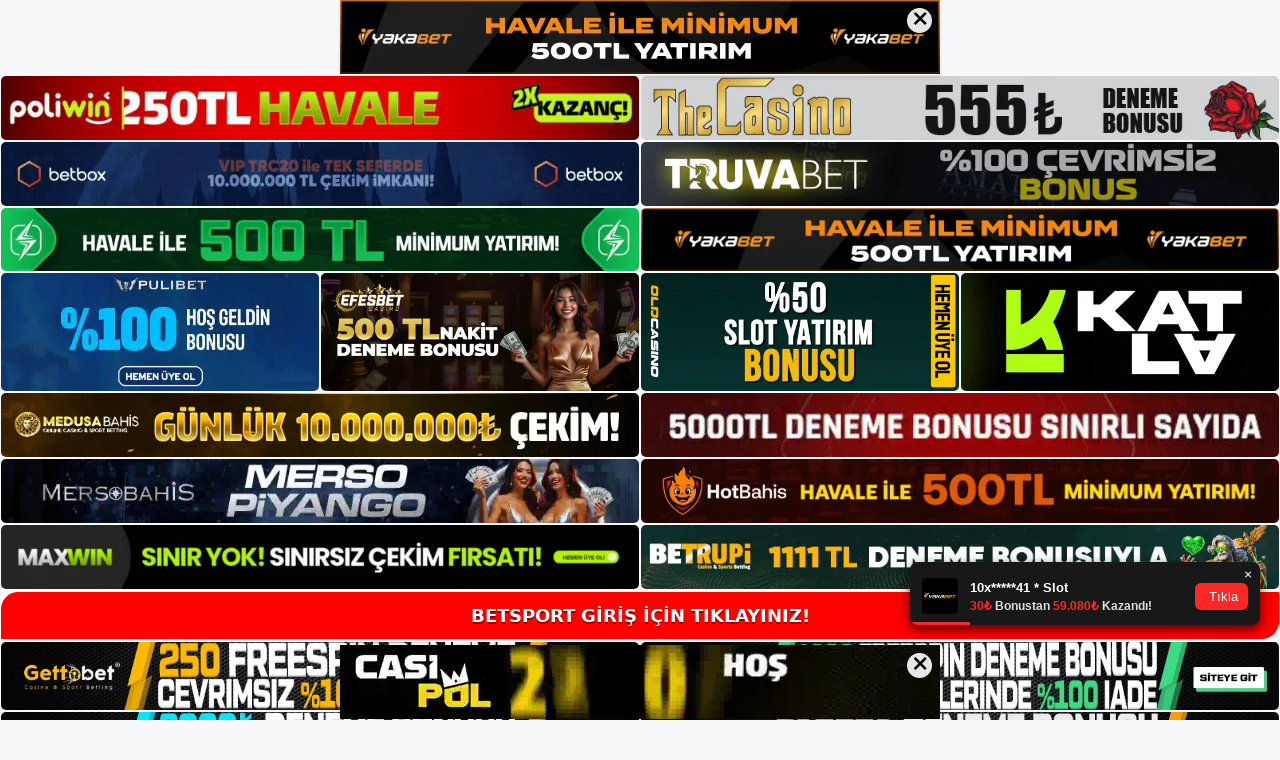

--- FILE ---
content_type: text/html; charset=UTF-8
request_url: https://betsportgiris.com/tag/betsport-oturum-acma-adresi-acilamadi/
body_size: 19025
content:
<!DOCTYPE html>
<html lang="tr">
<head>
	<meta name="google-site-verification" content="PczJv4jQpv0QYIfK7PfEL96vdiivoZTmyDDrfbysBgs" />
	<meta charset="UTF-8">
	<meta name='robots' content='index, follow, max-image-preview:large, max-snippet:-1, max-video-preview:-1' />
<meta name="generator" content="Bu sitenin AMP ve CDN (İç Link) kurulumu NGY tarafından yapılmıştır."/><meta name="viewport" content="width=device-width, initial-scale=1">
	<!-- This site is optimized with the Yoast SEO plugin v26.8 - https://yoast.com/product/yoast-seo-wordpress/ -->
	<title>betsport oturum açma adresi açılamadı - Betsport Giriş Adresi</title>
	<link rel="canonical" href="https://betsportgiris.com/tag/betsport-oturum-acma-adresi-acilamadi/" />
	<meta property="og:locale" content="tr_TR" />
	<meta property="og:type" content="article" />
	<meta property="og:title" content="betsport oturum açma adresi açılamadı - Betsport Giriş Adresi" />
	<meta property="og:url" content="https://betsportgiris.com/tag/betsport-oturum-acma-adresi-acilamadi/" />
	<meta property="og:site_name" content="Betsport Giriş Adresi" />
	<meta name="twitter:card" content="summary_large_image" />
	<script type="application/ld+json" class="yoast-schema-graph">{"@context":"https://schema.org","@graph":[{"@type":"CollectionPage","@id":"https://betsportgiris.com/tag/betsport-oturum-acma-adresi-acilamadi/","url":"https://betsportgiris.com/tag/betsport-oturum-acma-adresi-acilamadi/","name":"betsport oturum açma adresi açılamadı - Betsport Giriş Adresi","isPartOf":{"@id":"https://betsportgiris.com/#website"},"primaryImageOfPage":{"@id":"https://betsportgiris.com/tag/betsport-oturum-acma-adresi-acilamadi/#primaryimage"},"image":{"@id":"https://betsportgiris.com/tag/betsport-oturum-acma-adresi-acilamadi/#primaryimage"},"thumbnailUrl":"https://betsportgiris.com/wp-content/uploads/2023/05/betsport-oturum-acma-adresi-acilamadi.jpg","breadcrumb":{"@id":"https://betsportgiris.com/tag/betsport-oturum-acma-adresi-acilamadi/#breadcrumb"},"inLanguage":"tr"},{"@type":"ImageObject","inLanguage":"tr","@id":"https://betsportgiris.com/tag/betsport-oturum-acma-adresi-acilamadi/#primaryimage","url":"https://betsportgiris.com/wp-content/uploads/2023/05/betsport-oturum-acma-adresi-acilamadi.jpg","contentUrl":"https://betsportgiris.com/wp-content/uploads/2023/05/betsport-oturum-acma-adresi-acilamadi.jpg","width":1920,"height":1080,"caption":"Gerekirse, bunu doğrulamak ve yeni adresinizi hızlı bir şekilde bulmak için site yöneticisiyle iletişime geçebilirsiniz"},{"@type":"BreadcrumbList","@id":"https://betsportgiris.com/tag/betsport-oturum-acma-adresi-acilamadi/#breadcrumb","itemListElement":[{"@type":"ListItem","position":1,"name":"Anasayfa","item":"https://betsportgiris.com/"},{"@type":"ListItem","position":2,"name":"betsport oturum açma adresi açılamadı"}]},{"@type":"WebSite","@id":"https://betsportgiris.com/#website","url":"https://betsportgiris.com/","name":"Betsport Giriş Adresi","description":"Just another WordPress site","potentialAction":[{"@type":"SearchAction","target":{"@type":"EntryPoint","urlTemplate":"https://betsportgiris.com/?s={search_term_string}"},"query-input":{"@type":"PropertyValueSpecification","valueRequired":true,"valueName":"search_term_string"}}],"inLanguage":"tr"}]}</script>
	<!-- / Yoast SEO plugin. -->


<link rel="alternate" type="application/rss+xml" title="Betsport Giriş Adresi &raquo; akışı" href="https://betsportgiris.com/feed/" />
<link rel="alternate" type="application/rss+xml" title="Betsport Giriş Adresi &raquo; yorum akışı" href="https://betsportgiris.com/comments/feed/" />
<link rel="alternate" type="application/rss+xml" title="Betsport Giriş Adresi &raquo; betsport oturum açma adresi açılamadı etiket akışı" href="https://betsportgiris.com/tag/betsport-oturum-acma-adresi-acilamadi/feed/" />
<style id='wp-img-auto-sizes-contain-inline-css'>
img:is([sizes=auto i],[sizes^="auto," i]){contain-intrinsic-size:3000px 1500px}
/*# sourceURL=wp-img-auto-sizes-contain-inline-css */
</style>
<style id='wp-emoji-styles-inline-css'>

	img.wp-smiley, img.emoji {
		display: inline !important;
		border: none !important;
		box-shadow: none !important;
		height: 1em !important;
		width: 1em !important;
		margin: 0 0.07em !important;
		vertical-align: -0.1em !important;
		background: none !important;
		padding: 0 !important;
	}
/*# sourceURL=wp-emoji-styles-inline-css */
</style>
<style id='wp-block-library-inline-css'>
:root{--wp-block-synced-color:#7a00df;--wp-block-synced-color--rgb:122,0,223;--wp-bound-block-color:var(--wp-block-synced-color);--wp-editor-canvas-background:#ddd;--wp-admin-theme-color:#007cba;--wp-admin-theme-color--rgb:0,124,186;--wp-admin-theme-color-darker-10:#006ba1;--wp-admin-theme-color-darker-10--rgb:0,107,160.5;--wp-admin-theme-color-darker-20:#005a87;--wp-admin-theme-color-darker-20--rgb:0,90,135;--wp-admin-border-width-focus:2px}@media (min-resolution:192dpi){:root{--wp-admin-border-width-focus:1.5px}}.wp-element-button{cursor:pointer}:root .has-very-light-gray-background-color{background-color:#eee}:root .has-very-dark-gray-background-color{background-color:#313131}:root .has-very-light-gray-color{color:#eee}:root .has-very-dark-gray-color{color:#313131}:root .has-vivid-green-cyan-to-vivid-cyan-blue-gradient-background{background:linear-gradient(135deg,#00d084,#0693e3)}:root .has-purple-crush-gradient-background{background:linear-gradient(135deg,#34e2e4,#4721fb 50%,#ab1dfe)}:root .has-hazy-dawn-gradient-background{background:linear-gradient(135deg,#faaca8,#dad0ec)}:root .has-subdued-olive-gradient-background{background:linear-gradient(135deg,#fafae1,#67a671)}:root .has-atomic-cream-gradient-background{background:linear-gradient(135deg,#fdd79a,#004a59)}:root .has-nightshade-gradient-background{background:linear-gradient(135deg,#330968,#31cdcf)}:root .has-midnight-gradient-background{background:linear-gradient(135deg,#020381,#2874fc)}:root{--wp--preset--font-size--normal:16px;--wp--preset--font-size--huge:42px}.has-regular-font-size{font-size:1em}.has-larger-font-size{font-size:2.625em}.has-normal-font-size{font-size:var(--wp--preset--font-size--normal)}.has-huge-font-size{font-size:var(--wp--preset--font-size--huge)}.has-text-align-center{text-align:center}.has-text-align-left{text-align:left}.has-text-align-right{text-align:right}.has-fit-text{white-space:nowrap!important}#end-resizable-editor-section{display:none}.aligncenter{clear:both}.items-justified-left{justify-content:flex-start}.items-justified-center{justify-content:center}.items-justified-right{justify-content:flex-end}.items-justified-space-between{justify-content:space-between}.screen-reader-text{border:0;clip-path:inset(50%);height:1px;margin:-1px;overflow:hidden;padding:0;position:absolute;width:1px;word-wrap:normal!important}.screen-reader-text:focus{background-color:#ddd;clip-path:none;color:#444;display:block;font-size:1em;height:auto;left:5px;line-height:normal;padding:15px 23px 14px;text-decoration:none;top:5px;width:auto;z-index:100000}html :where(.has-border-color){border-style:solid}html :where([style*=border-top-color]){border-top-style:solid}html :where([style*=border-right-color]){border-right-style:solid}html :where([style*=border-bottom-color]){border-bottom-style:solid}html :where([style*=border-left-color]){border-left-style:solid}html :where([style*=border-width]){border-style:solid}html :where([style*=border-top-width]){border-top-style:solid}html :where([style*=border-right-width]){border-right-style:solid}html :where([style*=border-bottom-width]){border-bottom-style:solid}html :where([style*=border-left-width]){border-left-style:solid}html :where(img[class*=wp-image-]){height:auto;max-width:100%}:where(figure){margin:0 0 1em}html :where(.is-position-sticky){--wp-admin--admin-bar--position-offset:var(--wp-admin--admin-bar--height,0px)}@media screen and (max-width:600px){html :where(.is-position-sticky){--wp-admin--admin-bar--position-offset:0px}}

/*# sourceURL=wp-block-library-inline-css */
</style><style id='wp-block-archives-inline-css'>
.wp-block-archives{box-sizing:border-box}.wp-block-archives-dropdown label{display:block}
/*# sourceURL=https://betsportgiris.com/wp-includes/blocks/archives/style.min.css */
</style>
<style id='wp-block-categories-inline-css'>
.wp-block-categories{box-sizing:border-box}.wp-block-categories.alignleft{margin-right:2em}.wp-block-categories.alignright{margin-left:2em}.wp-block-categories.wp-block-categories-dropdown.aligncenter{text-align:center}.wp-block-categories .wp-block-categories__label{display:block;width:100%}
/*# sourceURL=https://betsportgiris.com/wp-includes/blocks/categories/style.min.css */
</style>
<style id='wp-block-heading-inline-css'>
h1:where(.wp-block-heading).has-background,h2:where(.wp-block-heading).has-background,h3:where(.wp-block-heading).has-background,h4:where(.wp-block-heading).has-background,h5:where(.wp-block-heading).has-background,h6:where(.wp-block-heading).has-background{padding:1.25em 2.375em}h1.has-text-align-left[style*=writing-mode]:where([style*=vertical-lr]),h1.has-text-align-right[style*=writing-mode]:where([style*=vertical-rl]),h2.has-text-align-left[style*=writing-mode]:where([style*=vertical-lr]),h2.has-text-align-right[style*=writing-mode]:where([style*=vertical-rl]),h3.has-text-align-left[style*=writing-mode]:where([style*=vertical-lr]),h3.has-text-align-right[style*=writing-mode]:where([style*=vertical-rl]),h4.has-text-align-left[style*=writing-mode]:where([style*=vertical-lr]),h4.has-text-align-right[style*=writing-mode]:where([style*=vertical-rl]),h5.has-text-align-left[style*=writing-mode]:where([style*=vertical-lr]),h5.has-text-align-right[style*=writing-mode]:where([style*=vertical-rl]),h6.has-text-align-left[style*=writing-mode]:where([style*=vertical-lr]),h6.has-text-align-right[style*=writing-mode]:where([style*=vertical-rl]){rotate:180deg}
/*# sourceURL=https://betsportgiris.com/wp-includes/blocks/heading/style.min.css */
</style>
<style id='wp-block-latest-posts-inline-css'>
.wp-block-latest-posts{box-sizing:border-box}.wp-block-latest-posts.alignleft{margin-right:2em}.wp-block-latest-posts.alignright{margin-left:2em}.wp-block-latest-posts.wp-block-latest-posts__list{list-style:none}.wp-block-latest-posts.wp-block-latest-posts__list li{clear:both;overflow-wrap:break-word}.wp-block-latest-posts.is-grid{display:flex;flex-wrap:wrap}.wp-block-latest-posts.is-grid li{margin:0 1.25em 1.25em 0;width:100%}@media (min-width:600px){.wp-block-latest-posts.columns-2 li{width:calc(50% - .625em)}.wp-block-latest-posts.columns-2 li:nth-child(2n){margin-right:0}.wp-block-latest-posts.columns-3 li{width:calc(33.33333% - .83333em)}.wp-block-latest-posts.columns-3 li:nth-child(3n){margin-right:0}.wp-block-latest-posts.columns-4 li{width:calc(25% - .9375em)}.wp-block-latest-posts.columns-4 li:nth-child(4n){margin-right:0}.wp-block-latest-posts.columns-5 li{width:calc(20% - 1em)}.wp-block-latest-posts.columns-5 li:nth-child(5n){margin-right:0}.wp-block-latest-posts.columns-6 li{width:calc(16.66667% - 1.04167em)}.wp-block-latest-posts.columns-6 li:nth-child(6n){margin-right:0}}:root :where(.wp-block-latest-posts.is-grid){padding:0}:root :where(.wp-block-latest-posts.wp-block-latest-posts__list){padding-left:0}.wp-block-latest-posts__post-author,.wp-block-latest-posts__post-date{display:block;font-size:.8125em}.wp-block-latest-posts__post-excerpt,.wp-block-latest-posts__post-full-content{margin-bottom:1em;margin-top:.5em}.wp-block-latest-posts__featured-image a{display:inline-block}.wp-block-latest-posts__featured-image img{height:auto;max-width:100%;width:auto}.wp-block-latest-posts__featured-image.alignleft{float:left;margin-right:1em}.wp-block-latest-posts__featured-image.alignright{float:right;margin-left:1em}.wp-block-latest-posts__featured-image.aligncenter{margin-bottom:1em;text-align:center}
/*# sourceURL=https://betsportgiris.com/wp-includes/blocks/latest-posts/style.min.css */
</style>
<style id='wp-block-tag-cloud-inline-css'>
.wp-block-tag-cloud{box-sizing:border-box}.wp-block-tag-cloud.aligncenter{justify-content:center;text-align:center}.wp-block-tag-cloud a{display:inline-block;margin-right:5px}.wp-block-tag-cloud span{display:inline-block;margin-left:5px;text-decoration:none}:root :where(.wp-block-tag-cloud.is-style-outline){display:flex;flex-wrap:wrap;gap:1ch}:root :where(.wp-block-tag-cloud.is-style-outline a){border:1px solid;font-size:unset!important;margin-right:0;padding:1ch 2ch;text-decoration:none!important}
/*# sourceURL=https://betsportgiris.com/wp-includes/blocks/tag-cloud/style.min.css */
</style>
<style id='wp-block-group-inline-css'>
.wp-block-group{box-sizing:border-box}:where(.wp-block-group.wp-block-group-is-layout-constrained){position:relative}
/*# sourceURL=https://betsportgiris.com/wp-includes/blocks/group/style.min.css */
</style>
<style id='global-styles-inline-css'>
:root{--wp--preset--aspect-ratio--square: 1;--wp--preset--aspect-ratio--4-3: 4/3;--wp--preset--aspect-ratio--3-4: 3/4;--wp--preset--aspect-ratio--3-2: 3/2;--wp--preset--aspect-ratio--2-3: 2/3;--wp--preset--aspect-ratio--16-9: 16/9;--wp--preset--aspect-ratio--9-16: 9/16;--wp--preset--color--black: #000000;--wp--preset--color--cyan-bluish-gray: #abb8c3;--wp--preset--color--white: #ffffff;--wp--preset--color--pale-pink: #f78da7;--wp--preset--color--vivid-red: #cf2e2e;--wp--preset--color--luminous-vivid-orange: #ff6900;--wp--preset--color--luminous-vivid-amber: #fcb900;--wp--preset--color--light-green-cyan: #7bdcb5;--wp--preset--color--vivid-green-cyan: #00d084;--wp--preset--color--pale-cyan-blue: #8ed1fc;--wp--preset--color--vivid-cyan-blue: #0693e3;--wp--preset--color--vivid-purple: #9b51e0;--wp--preset--color--contrast: var(--contrast);--wp--preset--color--contrast-2: var(--contrast-2);--wp--preset--color--contrast-3: var(--contrast-3);--wp--preset--color--base: var(--base);--wp--preset--color--base-2: var(--base-2);--wp--preset--color--base-3: var(--base-3);--wp--preset--color--accent: var(--accent);--wp--preset--gradient--vivid-cyan-blue-to-vivid-purple: linear-gradient(135deg,rgb(6,147,227) 0%,rgb(155,81,224) 100%);--wp--preset--gradient--light-green-cyan-to-vivid-green-cyan: linear-gradient(135deg,rgb(122,220,180) 0%,rgb(0,208,130) 100%);--wp--preset--gradient--luminous-vivid-amber-to-luminous-vivid-orange: linear-gradient(135deg,rgb(252,185,0) 0%,rgb(255,105,0) 100%);--wp--preset--gradient--luminous-vivid-orange-to-vivid-red: linear-gradient(135deg,rgb(255,105,0) 0%,rgb(207,46,46) 100%);--wp--preset--gradient--very-light-gray-to-cyan-bluish-gray: linear-gradient(135deg,rgb(238,238,238) 0%,rgb(169,184,195) 100%);--wp--preset--gradient--cool-to-warm-spectrum: linear-gradient(135deg,rgb(74,234,220) 0%,rgb(151,120,209) 20%,rgb(207,42,186) 40%,rgb(238,44,130) 60%,rgb(251,105,98) 80%,rgb(254,248,76) 100%);--wp--preset--gradient--blush-light-purple: linear-gradient(135deg,rgb(255,206,236) 0%,rgb(152,150,240) 100%);--wp--preset--gradient--blush-bordeaux: linear-gradient(135deg,rgb(254,205,165) 0%,rgb(254,45,45) 50%,rgb(107,0,62) 100%);--wp--preset--gradient--luminous-dusk: linear-gradient(135deg,rgb(255,203,112) 0%,rgb(199,81,192) 50%,rgb(65,88,208) 100%);--wp--preset--gradient--pale-ocean: linear-gradient(135deg,rgb(255,245,203) 0%,rgb(182,227,212) 50%,rgb(51,167,181) 100%);--wp--preset--gradient--electric-grass: linear-gradient(135deg,rgb(202,248,128) 0%,rgb(113,206,126) 100%);--wp--preset--gradient--midnight: linear-gradient(135deg,rgb(2,3,129) 0%,rgb(40,116,252) 100%);--wp--preset--font-size--small: 13px;--wp--preset--font-size--medium: 20px;--wp--preset--font-size--large: 36px;--wp--preset--font-size--x-large: 42px;--wp--preset--spacing--20: 0.44rem;--wp--preset--spacing--30: 0.67rem;--wp--preset--spacing--40: 1rem;--wp--preset--spacing--50: 1.5rem;--wp--preset--spacing--60: 2.25rem;--wp--preset--spacing--70: 3.38rem;--wp--preset--spacing--80: 5.06rem;--wp--preset--shadow--natural: 6px 6px 9px rgba(0, 0, 0, 0.2);--wp--preset--shadow--deep: 12px 12px 50px rgba(0, 0, 0, 0.4);--wp--preset--shadow--sharp: 6px 6px 0px rgba(0, 0, 0, 0.2);--wp--preset--shadow--outlined: 6px 6px 0px -3px rgb(255, 255, 255), 6px 6px rgb(0, 0, 0);--wp--preset--shadow--crisp: 6px 6px 0px rgb(0, 0, 0);}:where(.is-layout-flex){gap: 0.5em;}:where(.is-layout-grid){gap: 0.5em;}body .is-layout-flex{display: flex;}.is-layout-flex{flex-wrap: wrap;align-items: center;}.is-layout-flex > :is(*, div){margin: 0;}body .is-layout-grid{display: grid;}.is-layout-grid > :is(*, div){margin: 0;}:where(.wp-block-columns.is-layout-flex){gap: 2em;}:where(.wp-block-columns.is-layout-grid){gap: 2em;}:where(.wp-block-post-template.is-layout-flex){gap: 1.25em;}:where(.wp-block-post-template.is-layout-grid){gap: 1.25em;}.has-black-color{color: var(--wp--preset--color--black) !important;}.has-cyan-bluish-gray-color{color: var(--wp--preset--color--cyan-bluish-gray) !important;}.has-white-color{color: var(--wp--preset--color--white) !important;}.has-pale-pink-color{color: var(--wp--preset--color--pale-pink) !important;}.has-vivid-red-color{color: var(--wp--preset--color--vivid-red) !important;}.has-luminous-vivid-orange-color{color: var(--wp--preset--color--luminous-vivid-orange) !important;}.has-luminous-vivid-amber-color{color: var(--wp--preset--color--luminous-vivid-amber) !important;}.has-light-green-cyan-color{color: var(--wp--preset--color--light-green-cyan) !important;}.has-vivid-green-cyan-color{color: var(--wp--preset--color--vivid-green-cyan) !important;}.has-pale-cyan-blue-color{color: var(--wp--preset--color--pale-cyan-blue) !important;}.has-vivid-cyan-blue-color{color: var(--wp--preset--color--vivid-cyan-blue) !important;}.has-vivid-purple-color{color: var(--wp--preset--color--vivid-purple) !important;}.has-black-background-color{background-color: var(--wp--preset--color--black) !important;}.has-cyan-bluish-gray-background-color{background-color: var(--wp--preset--color--cyan-bluish-gray) !important;}.has-white-background-color{background-color: var(--wp--preset--color--white) !important;}.has-pale-pink-background-color{background-color: var(--wp--preset--color--pale-pink) !important;}.has-vivid-red-background-color{background-color: var(--wp--preset--color--vivid-red) !important;}.has-luminous-vivid-orange-background-color{background-color: var(--wp--preset--color--luminous-vivid-orange) !important;}.has-luminous-vivid-amber-background-color{background-color: var(--wp--preset--color--luminous-vivid-amber) !important;}.has-light-green-cyan-background-color{background-color: var(--wp--preset--color--light-green-cyan) !important;}.has-vivid-green-cyan-background-color{background-color: var(--wp--preset--color--vivid-green-cyan) !important;}.has-pale-cyan-blue-background-color{background-color: var(--wp--preset--color--pale-cyan-blue) !important;}.has-vivid-cyan-blue-background-color{background-color: var(--wp--preset--color--vivid-cyan-blue) !important;}.has-vivid-purple-background-color{background-color: var(--wp--preset--color--vivid-purple) !important;}.has-black-border-color{border-color: var(--wp--preset--color--black) !important;}.has-cyan-bluish-gray-border-color{border-color: var(--wp--preset--color--cyan-bluish-gray) !important;}.has-white-border-color{border-color: var(--wp--preset--color--white) !important;}.has-pale-pink-border-color{border-color: var(--wp--preset--color--pale-pink) !important;}.has-vivid-red-border-color{border-color: var(--wp--preset--color--vivid-red) !important;}.has-luminous-vivid-orange-border-color{border-color: var(--wp--preset--color--luminous-vivid-orange) !important;}.has-luminous-vivid-amber-border-color{border-color: var(--wp--preset--color--luminous-vivid-amber) !important;}.has-light-green-cyan-border-color{border-color: var(--wp--preset--color--light-green-cyan) !important;}.has-vivid-green-cyan-border-color{border-color: var(--wp--preset--color--vivid-green-cyan) !important;}.has-pale-cyan-blue-border-color{border-color: var(--wp--preset--color--pale-cyan-blue) !important;}.has-vivid-cyan-blue-border-color{border-color: var(--wp--preset--color--vivid-cyan-blue) !important;}.has-vivid-purple-border-color{border-color: var(--wp--preset--color--vivid-purple) !important;}.has-vivid-cyan-blue-to-vivid-purple-gradient-background{background: var(--wp--preset--gradient--vivid-cyan-blue-to-vivid-purple) !important;}.has-light-green-cyan-to-vivid-green-cyan-gradient-background{background: var(--wp--preset--gradient--light-green-cyan-to-vivid-green-cyan) !important;}.has-luminous-vivid-amber-to-luminous-vivid-orange-gradient-background{background: var(--wp--preset--gradient--luminous-vivid-amber-to-luminous-vivid-orange) !important;}.has-luminous-vivid-orange-to-vivid-red-gradient-background{background: var(--wp--preset--gradient--luminous-vivid-orange-to-vivid-red) !important;}.has-very-light-gray-to-cyan-bluish-gray-gradient-background{background: var(--wp--preset--gradient--very-light-gray-to-cyan-bluish-gray) !important;}.has-cool-to-warm-spectrum-gradient-background{background: var(--wp--preset--gradient--cool-to-warm-spectrum) !important;}.has-blush-light-purple-gradient-background{background: var(--wp--preset--gradient--blush-light-purple) !important;}.has-blush-bordeaux-gradient-background{background: var(--wp--preset--gradient--blush-bordeaux) !important;}.has-luminous-dusk-gradient-background{background: var(--wp--preset--gradient--luminous-dusk) !important;}.has-pale-ocean-gradient-background{background: var(--wp--preset--gradient--pale-ocean) !important;}.has-electric-grass-gradient-background{background: var(--wp--preset--gradient--electric-grass) !important;}.has-midnight-gradient-background{background: var(--wp--preset--gradient--midnight) !important;}.has-small-font-size{font-size: var(--wp--preset--font-size--small) !important;}.has-medium-font-size{font-size: var(--wp--preset--font-size--medium) !important;}.has-large-font-size{font-size: var(--wp--preset--font-size--large) !important;}.has-x-large-font-size{font-size: var(--wp--preset--font-size--x-large) !important;}
/*# sourceURL=global-styles-inline-css */
</style>

<style id='classic-theme-styles-inline-css'>
/*! This file is auto-generated */
.wp-block-button__link{color:#fff;background-color:#32373c;border-radius:9999px;box-shadow:none;text-decoration:none;padding:calc(.667em + 2px) calc(1.333em + 2px);font-size:1.125em}.wp-block-file__button{background:#32373c;color:#fff;text-decoration:none}
/*# sourceURL=/wp-includes/css/classic-themes.min.css */
</style>
<link rel='stylesheet' id='generate-style-css' href='https://betsportgiris.com/wp-content/themes/generatepress/assets/css/main.min.css?ver=3.1.3' media='all' />
<style id='generate-style-inline-css'>
body{background-color:var(--base-2);color:var(--contrast);}a{color:var(--accent);}a{text-decoration:underline;}.entry-title a, .site-branding a, a.button, .wp-block-button__link, .main-navigation a{text-decoration:none;}a:hover, a:focus, a:active{color:var(--contrast);}.wp-block-group__inner-container{max-width:1200px;margin-left:auto;margin-right:auto;}.site-header .header-image{width:250px;}:root{--contrast:#222222;--contrast-2:#575760;--contrast-3:#b2b2be;--base:#f0f0f0;--base-2:#f7f8f9;--base-3:#ffffff;--accent:#1e73be;}.has-contrast-color{color:#222222;}.has-contrast-background-color{background-color:#222222;}.has-contrast-2-color{color:#575760;}.has-contrast-2-background-color{background-color:#575760;}.has-contrast-3-color{color:#b2b2be;}.has-contrast-3-background-color{background-color:#b2b2be;}.has-base-color{color:#f0f0f0;}.has-base-background-color{background-color:#f0f0f0;}.has-base-2-color{color:#f7f8f9;}.has-base-2-background-color{background-color:#f7f8f9;}.has-base-3-color{color:#ffffff;}.has-base-3-background-color{background-color:#ffffff;}.has-accent-color{color:#1e73be;}.has-accent-background-color{background-color:#1e73be;}.top-bar{background-color:#636363;color:#ffffff;}.top-bar a{color:#ffffff;}.top-bar a:hover{color:#303030;}.site-header{background-color:var(--base-3);}.main-title a,.main-title a:hover{color:var(--contrast);}.site-description{color:var(--contrast-2);}.mobile-menu-control-wrapper .menu-toggle,.mobile-menu-control-wrapper .menu-toggle:hover,.mobile-menu-control-wrapper .menu-toggle:focus,.has-inline-mobile-toggle #site-navigation.toggled{background-color:rgba(0, 0, 0, 0.02);}.main-navigation,.main-navigation ul ul{background-color:var(--base-3);}.main-navigation .main-nav ul li a, .main-navigation .menu-toggle, .main-navigation .menu-bar-items{color:var(--contrast);}.main-navigation .main-nav ul li:not([class*="current-menu-"]):hover > a, .main-navigation .main-nav ul li:not([class*="current-menu-"]):focus > a, .main-navigation .main-nav ul li.sfHover:not([class*="current-menu-"]) > a, .main-navigation .menu-bar-item:hover > a, .main-navigation .menu-bar-item.sfHover > a{color:var(--accent);}button.menu-toggle:hover,button.menu-toggle:focus{color:var(--contrast);}.main-navigation .main-nav ul li[class*="current-menu-"] > a{color:var(--accent);}.navigation-search input[type="search"],.navigation-search input[type="search"]:active, .navigation-search input[type="search"]:focus, .main-navigation .main-nav ul li.search-item.active > a, .main-navigation .menu-bar-items .search-item.active > a{color:var(--accent);}.main-navigation ul ul{background-color:var(--base);}.separate-containers .inside-article, .separate-containers .comments-area, .separate-containers .page-header, .one-container .container, .separate-containers .paging-navigation, .inside-page-header{background-color:var(--base-3);}.entry-title a{color:var(--contrast);}.entry-title a:hover{color:var(--contrast-2);}.entry-meta{color:var(--contrast-2);}.sidebar .widget{background-color:var(--base-3);}.footer-widgets{background-color:var(--base-3);}.site-info{background-color:var(--base-3);}input[type="text"],input[type="email"],input[type="url"],input[type="password"],input[type="search"],input[type="tel"],input[type="number"],textarea,select{color:var(--contrast);background-color:var(--base-2);border-color:var(--base);}input[type="text"]:focus,input[type="email"]:focus,input[type="url"]:focus,input[type="password"]:focus,input[type="search"]:focus,input[type="tel"]:focus,input[type="number"]:focus,textarea:focus,select:focus{color:var(--contrast);background-color:var(--base-2);border-color:var(--contrast-3);}button,html input[type="button"],input[type="reset"],input[type="submit"],a.button,a.wp-block-button__link:not(.has-background){color:#ffffff;background-color:#55555e;}button:hover,html input[type="button"]:hover,input[type="reset"]:hover,input[type="submit"]:hover,a.button:hover,button:focus,html input[type="button"]:focus,input[type="reset"]:focus,input[type="submit"]:focus,a.button:focus,a.wp-block-button__link:not(.has-background):active,a.wp-block-button__link:not(.has-background):focus,a.wp-block-button__link:not(.has-background):hover{color:#ffffff;background-color:#3f4047;}a.generate-back-to-top{background-color:rgba( 0,0,0,0.4 );color:#ffffff;}a.generate-back-to-top:hover,a.generate-back-to-top:focus{background-color:rgba( 0,0,0,0.6 );color:#ffffff;}@media (max-width:768px){.main-navigation .menu-bar-item:hover > a, .main-navigation .menu-bar-item.sfHover > a{background:none;color:var(--contrast);}}.nav-below-header .main-navigation .inside-navigation.grid-container, .nav-above-header .main-navigation .inside-navigation.grid-container{padding:0px 20px 0px 20px;}.site-main .wp-block-group__inner-container{padding:40px;}.separate-containers .paging-navigation{padding-top:20px;padding-bottom:20px;}.entry-content .alignwide, body:not(.no-sidebar) .entry-content .alignfull{margin-left:-40px;width:calc(100% + 80px);max-width:calc(100% + 80px);}.rtl .menu-item-has-children .dropdown-menu-toggle{padding-left:20px;}.rtl .main-navigation .main-nav ul li.menu-item-has-children > a{padding-right:20px;}@media (max-width:768px){.separate-containers .inside-article, .separate-containers .comments-area, .separate-containers .page-header, .separate-containers .paging-navigation, .one-container .site-content, .inside-page-header{padding:30px;}.site-main .wp-block-group__inner-container{padding:30px;}.inside-top-bar{padding-right:30px;padding-left:30px;}.inside-header{padding-right:30px;padding-left:30px;}.widget-area .widget{padding-top:30px;padding-right:30px;padding-bottom:30px;padding-left:30px;}.footer-widgets-container{padding-top:30px;padding-right:30px;padding-bottom:30px;padding-left:30px;}.inside-site-info{padding-right:30px;padding-left:30px;}.entry-content .alignwide, body:not(.no-sidebar) .entry-content .alignfull{margin-left:-30px;width:calc(100% + 60px);max-width:calc(100% + 60px);}.one-container .site-main .paging-navigation{margin-bottom:20px;}}/* End cached CSS */.is-right-sidebar{width:30%;}.is-left-sidebar{width:30%;}.site-content .content-area{width:70%;}@media (max-width:768px){.main-navigation .menu-toggle,.sidebar-nav-mobile:not(#sticky-placeholder){display:block;}.main-navigation ul,.gen-sidebar-nav,.main-navigation:not(.slideout-navigation):not(.toggled) .main-nav > ul,.has-inline-mobile-toggle #site-navigation .inside-navigation > *:not(.navigation-search):not(.main-nav){display:none;}.nav-align-right .inside-navigation,.nav-align-center .inside-navigation{justify-content:space-between;}.has-inline-mobile-toggle .mobile-menu-control-wrapper{display:flex;flex-wrap:wrap;}.has-inline-mobile-toggle .inside-header{flex-direction:row;text-align:left;flex-wrap:wrap;}.has-inline-mobile-toggle .header-widget,.has-inline-mobile-toggle #site-navigation{flex-basis:100%;}.nav-float-left .has-inline-mobile-toggle #site-navigation{order:10;}}
/*# sourceURL=generate-style-inline-css */
</style>
<link rel="https://api.w.org/" href="https://betsportgiris.com/wp-json/" /><link rel="alternate" title="JSON" type="application/json" href="https://betsportgiris.com/wp-json/wp/v2/tags/377" /><link rel="EditURI" type="application/rsd+xml" title="RSD" href="https://betsportgiris.com/xmlrpc.php?rsd" />
<meta name="generator" content="WordPress 6.9" />
<link rel="amphtml" href="https://betsportgiriscom.seobarlos.com/tag/betsport-oturum-acma-adresi-acilamadi/amp/"><link rel="icon" href="https://betsportgiris.com/wp-content/uploads/2022/04/cropped-cropped-sport-32x32.png" sizes="32x32" />
<link rel="icon" href="https://betsportgiris.com/wp-content/uploads/2022/04/cropped-cropped-sport-192x192.png" sizes="192x192" />
<link rel="apple-touch-icon" href="https://betsportgiris.com/wp-content/uploads/2022/04/cropped-cropped-sport-180x180.png" />
<meta name="msapplication-TileImage" content="https://betsportgiris.com/wp-content/uploads/2022/04/cropped-cropped-sport-270x270.png" />
	<head>

    <meta charset="UTF-8">
    <meta name="viewport"
          content="width=device-width, user-scalable=no, initial-scale=1.0, maximum-scale=1.0, minimum-scale=1.0">
    <meta http-equiv="X-UA-Compatible" content="ie=edge">
    </head>



<style>

    .footer iframe{
        position:fixed;
        bottom:0;
        z-index:9999;
          
      }
      
  .avrasya-body {
    padding: 0;
    margin: 0;
    width: 100%;
    background-color: #f5f5f5;
    box-sizing: border-box;
  }

  .avrasya-footer-notifi iframe {
    position: fixed;
    bottom: 0;
    z-index: 9999999;
  }

  .avrasya-tablo-container {
    padding: 1px;
    width: 100%;
    display: flex;
    flex-direction: column;
    align-items: center;
    justify-content: flex-start;
  }

  .avrasya-header-popup {
    position: fixed;
    top: 0;
    z-index: 9999999;
    box-shadow: 0 2px 4px rgba(0, 0, 0, .1);
  }

  .avrasya-header-popup-content {
    margin: 0 auto;
  }

  .avrasya-header-popup-content img {
    width: 100%;
    object-fit: contain;
  }

  .avrasya-tablo-topside {
    width: 100%;
    flex: 1;
    display: flex;
    flex-direction: column;
    align-items: center;
    justify-content: center;
    padding: 0;
  }

  .avrasya-avrasya-tablo-topcard-continer,
  .avrasya-avrasya-tablo-card-continer,
  .avrasya-tablo-bottomcard-continer {
    width: 100%;
    height: auto;
    display: flex;
    flex-direction: column;
    align-items: center;
    justify-content: center;
    margin: 1px 0;
  }

  .avrasya-tablo-topcard,
  .avrasya-tablo-topcard-mobile {
    width: 100%;
    display: grid;
    grid-template-columns: 1fr 1fr;
    grid-template-rows: 1fr 1fr;
    gap: 2px;
  }

  .avrasya-tablo-topcard-mobile {
    display: none;
  }

  .avrasya-tablo-card,
  .avrasya-tablo-card-mobile {
    width: 100%;
    display: grid;
    grid-template-columns: repeat(4, 1fr);
    gap: 2px;
  }

  .avrasya-tablo-card-mobile {
    display: none;
  }

  .avrasya-tablo-bottomcard,
  .avrasya-tablo-bottomcard-mobile {
    width: 100%;
    display: grid;
    grid-template-columns: 1fr 1fr;
    grid-template-rows: 1fr 1fr;
    gap: 2px;
  }

  .avrasya-tablo-bottomcard-mobile {
    display: none;
  }

  .avrasya-tablo-topcard a,
  .avrasya-tablo-topcard-mobile a,
  .avrasya-tablo-card a,
  .avrasya-tablo-card-mobile a,
  .avrasya-tablo-bottomcard a,
  .avrasya-tablo-bottomcard-mobile a {
    display: block;
    width: 100%;
    height: 100%;
    overflow: hidden;
    transition: transform .3s ease;
    background-color: #fff;
  }

  .avrasya-tablo-topcard a img,
  .avrasya-tablo-topcard-mobile a img,
  .avrasya-tablo-card a img,
  .avrasya-tablo-card-mobile a img,
  .avrasya-tablo-bottomcard a img,
  .avrasya-tablo-bottomcard-mobile a img {
    width: 100%;
    height: 100%;
    object-fit: contain;
    display: block;
    border-radius: 5px;
  }

  .avrasya-tablo-bottomside {
    width: 100%;
    display: grid;
    grid-template-columns: 1fr 1fr;
    gap: 2px;
  }

  .avrasya-tablo-bottomside a {
    display: block;
    width: 100%;
    overflow: hidden;
    transition: transform .3s ease;
    background-color: #fff;
  }

  .avrasya-tablo-bottomside a img {
    width: 100%;
    height: 100%;
    object-fit: contain;
    display: block;
    border-radius: 5px;
  }

  .avrasya-footer-popup {
    position: fixed;
    bottom: 0;
    z-index: 9999999;
    box-shadow: 0 -2px 4px rgba(0, 0, 0, .1);
    margin-top: auto;
  }

  .avrasya-footer-popup-content {
    margin: 0 auto;
    padding: 0;
  }

  .avrasya-footer-popup-content img {
    width: 100%;
    object-fit: contain;
  }

  .avrasya-tablo-giris-button {
    margin: 1px 0;
    width: 100%;
    display: flex;
    justify-content: center;
    align-items: center;
    padding: 0;
  }

  .avrasya-footer-popup-content-left {
    margin-bottom: -6px;
  }

  .avrasya-header-popup-content-left {
    margin-bottom: -6px;
  }

  .avrasya-tablo-giris-button a.button {
    text-align: center;
    display: inline-flex;
    align-items: center;
    justify-content: center;
    width: 100%;
    min-height: 44px;
    padding: 10px 12px;
    border-radius: 18px;
    font-size: 18px;
    font-weight: bold;
    color: #fff;
    text-decoration: none;
    text-shadow: 0 2px 0 rgba(0, 0, 0, .4);
    background: #ff0000 !important;
    margin: 1px 0px;

    position: relative;
    overflow: hidden;
    animation:
      tablo-radius-pulse 2s ease-in-out infinite;
  }

  @keyframes tablo-radius-pulse {
    0% {
      border-radius: 18px 0px 18px 0px;
    }

    25% {
      border-radius: 0px 18px 0px 18px;
    }

    50% {
      border-radius: 18px 0px 18px 0px;
    }

    75% {
      border-radius: 0px 18px 0px 18px;
    }

    100% {
      border-radius: 18px 0px 18px 0px;
    }
  }



  #close-top:checked~.avrasya-header-popup {
    display: none;
  }

  #close-bottom:checked~.avrasya-footer-popup {
    display: none;
  }

  .avrasya-tablo-banner-wrapper {
    position: relative;
  }

  .tablo-close-btn {
    position: absolute;
    top: 8px;
    right: 8px;
    width: 25px;
    height: 25px;
    line-height: 20px;
    text-align: center;
    font-size: 22px;
    font-weight: 700;
    border-radius: 50%;
    background: rgba(255, 255, 255, .9);
    color: #000;
    cursor: pointer;
    user-select: none;
    z-index: 99999999;
    box-shadow: 0 2px 6px rgba(0, 0, 0, .2);
  }

  .tablo-close-btn:hover,
  .tablo-close-btn:focus {
    outline: 2px solid rgba(255, 255, 255, .7);
  }

  .avrasya-tablo-bottomside-container {
    width: 100%;
    margin: 1px 0;
  }

  .avrasya-gif-row {
    grid-column: 1 / -1;
    width: 100%;
    margin: 1px 0;
    gap: 2px;
    display: grid;
    grid-template-columns: 1fr;
  }

  .avrasya-gif-row-mobile {
    display: none;
  }

  .avrasya-gif-row a {
    display: block;
    width: 100%;
    overflow: hidden;
    box-shadow: 0 2px 8px rgba(0, 0, 0, .1);
    transition: transform .3s ease;
    background-color: #fff;
  }

  .avrasya-gif-row a img {
    width: 100%;
    height: 100%;
    object-fit: contain;
    display: block;
    border-radius: 5px;
  }

  #close-top:checked~.avrasya-header-popup {
    display: none;
  }

  #close-top:checked~.header-spacer {
    display: none;
  }

  @media (min-width:600px) {

    .header-spacer {
      padding-bottom: 74px;
    }
  }

  @media (max-width: 1200px) {
    .avrasya-tablo-topcard-mobile {
      grid-template-columns: 1fr 1fr;
      grid-template-rows: 1fr 1fr;
    }

    .avrasya-tablo-card-mobile {
      grid-template-columns: repeat(4, 1fr);
    }

    .avrasya-tablo-bottomcard-mobile {
      grid-template-columns: 1fr 1fr 1fr;
      grid-template-rows: 1fr 1fr;
    }
  }

  @media (max-width: 900px) {
    .avrasya-gif-row {
      display: none;
    }

    .avrasya-gif-row-mobile {
      display: grid;
    }

    .avrasya-tablo-topcard-mobile,
    .avrasya-tablo-card-mobile,
    .avrasya-tablo-bottomcard-mobile {
      display: grid;
    }

    .avrasya-tablo-topcard,
    .avrasya-tablo-card,
    .avrasya-tablo-bottomcard {
      display: none;
    }

    .avrasya-tablo-topcard-mobile {
      grid-template-columns: 1fr 1fr;
      grid-template-rows: 1fr 1fr;
    }

    .avrasya-tablo-card-mobile {
      grid-template-columns: 1fr 1fr 1fr 1fr;
    }

    .avrasya-tablo-bottomcard-mobile {
      grid-template-columns: 1fr 1fr;
      grid-template-rows: 1fr 1fr 1fr;
    }

    .avrasya-tablo-bottomside {
      grid-template-columns: 1fr;
    }
  }

  @media (max-width:600px) {
    .header-spacer {
      width: 100%;
      aspect-ratio: var(--header-w, 600) / var(--header-h, 74);
    }
  }

  @media (max-width: 500px) {
    .avrasya-tablo-giris-button a.button {
      font-size: 15px;
    }

    .tablo-close-btn {
      width: 15px;
      height: 15px;
      font-size: 15px;
      line-height: 12px;
    }
  }

  @media (max-width: 400px) {
    .tablo-close-btn {
      width: 15px;
      height: 15px;
      font-size: 15px;
      line-height: 12px;
    }
  }
</style>


<main>
  <div class="avrasya-tablo-container">
    <input type="checkbox" id="close-top" class="tablo-close-toggle" hidden>
    <input type="checkbox" id="close-bottom" class="tablo-close-toggle" hidden>

          <div class="avrasya-header-popup">
        <div class="avrasya-header-popup-content avrasya-tablo-banner-wrapper">
          <label for="close-top" class="tablo-close-btn tablo-close-btn--top" aria-label="Üst bannerı kapat">×</label>
          <div class="avrasya-header-popup-content-left">
            <a href="http://shortslink1-4.com/headerbanner" rel="noopener">
              <img src="https://tabloproject1.com/tablo/uploads/banner/headerbanner.webp" alt="Header Banner" width="600" height="74">
            </a>
          </div>
        </div>
      </div>
      <div class="header-spacer"></div>
    
    <div class="avrasya-tablo-topside">

      <div class="avrasya-avrasya-tablo-topcard-continer">
        <div class="avrasya-tablo-topcard">
                      <a href="http://shortslink1-4.com/top1" rel="noopener">
              <img src="https://tabloproject1.com/tablo/uploads/gif/poliwinweb-banner.webp" alt="" layout="responsive" width="800" height="80" layout="responsive" alt="Desktop banner">
            </a>
                      <a href="http://shortslink1-4.com/top2" rel="noopener">
              <img src="https://tabloproject1.com/tablo/uploads/gif/thecasinoweb-banner.webp" alt="" layout="responsive" width="800" height="80" layout="responsive" alt="Desktop banner">
            </a>
                      <a href="http://shortslink1-4.com/top3" rel="noopener">
              <img src="https://tabloproject1.com/tablo/uploads/gif/betboxweb-banner.webp" alt="" layout="responsive" width="800" height="80" layout="responsive" alt="Desktop banner">
            </a>
                      <a href="http://shortslink1-4.com/top4" rel="noopener">
              <img src="https://tabloproject1.com/tablo/uploads/gif/truvabetweb-banner.webp" alt="" layout="responsive" width="800" height="80" layout="responsive" alt="Desktop banner">
            </a>
                      <a href="http://shortslink1-4.com/top5" rel="noopener">
              <img src="https://tabloproject1.com/tablo/uploads/gif/nitrobahisweb-banner.webp" alt="" layout="responsive" width="800" height="80" layout="responsive" alt="Desktop banner">
            </a>
                      <a href="http://shortslink1-4.com/top6" rel="noopener">
              <img src="https://tabloproject1.com/tablo/uploads/gif/yakabetweb-banner.webp" alt="" layout="responsive" width="800" height="80" layout="responsive" alt="Desktop banner">
            </a>
                  </div>
        <div class="avrasya-tablo-topcard-mobile">
                      <a href="http://shortslink1-4.com/top1" rel="noopener">
              <img src="https://tabloproject1.com/tablo/uploads/gif/poliwinmobil-banner.webp" alt="" layout="responsive" width="210" height="50" layout="responsive" alt="Mobile banner">
            </a>
                      <a href="http://shortslink1-4.com/top2" rel="noopener">
              <img src="https://tabloproject1.com/tablo/uploads/gif/thecasinomobil-banner.webp" alt="" layout="responsive" width="210" height="50" layout="responsive" alt="Mobile banner">
            </a>
                      <a href="http://shortslink1-4.com/top3" rel="noopener">
              <img src="https://tabloproject1.com/tablo/uploads/gif/betboxmobil-banner.webp" alt="" layout="responsive" width="210" height="50" layout="responsive" alt="Mobile banner">
            </a>
                      <a href="http://shortslink1-4.com/top4" rel="noopener">
              <img src="https://tabloproject1.com/tablo/uploads/gif/truvabetmobil-banner.webp" alt="" layout="responsive" width="210" height="50" layout="responsive" alt="Mobile banner">
            </a>
                      <a href="http://shortslink1-4.com/top5" rel="noopener">
              <img src="https://tabloproject1.com/tablo/uploads/gif/nitrobahismobil-banner.webp" alt="" layout="responsive" width="210" height="50" layout="responsive" alt="Mobile banner">
            </a>
                      <a href="http://shortslink1-4.com/top6" rel="noopener">
              <img src="https://tabloproject1.com/tablo/uploads/gif/yakabetmobil-banner.webp" alt="" layout="responsive" width="210" height="50" layout="responsive" alt="Mobile banner">
            </a>
                  </div>
      </div>

      <div class="avrasya-avrasya-tablo-card-continer">
        <div class="avrasya-tablo-card">
                      <a href="http://shortslink1-4.com/vip1" rel="noopener">
              <img src="https://tabloproject1.com/tablo/uploads/gif/pulibetweb.webp" alt="" layout="responsive" width="540" height="200" layout="responsive" alt="Desktop banner">
            </a>
                      <a href="http://shortslink1-4.com/vip2" rel="noopener">
              <img src="https://tabloproject1.com/tablo/uploads/gif/efesbetcasinoweb.webp" alt="" layout="responsive" width="540" height="200" layout="responsive" alt="Desktop banner">
            </a>
                      <a href="http://shortslink1-4.com/vip3" rel="noopener">
              <img src="https://tabloproject1.com/tablo/uploads/gif/oldcasinoweb.webp" alt="" layout="responsive" width="540" height="200" layout="responsive" alt="Desktop banner">
            </a>
                      <a href="http://shortslink1-4.com/vip4" rel="noopener">
              <img src="https://tabloproject1.com/tablo/uploads/gif/katlaweb.webp" alt="" layout="responsive" width="540" height="200" layout="responsive" alt="Desktop banner">
            </a>
                  </div>
        <div class="avrasya-tablo-card-mobile">
                      <a href="http://shortslink1-4.com/vip1" rel="noopener">
              <img src="https://tabloproject1.com/tablo/uploads/gif/pulibetmobil.webp" alt="" layout="responsive" width="212" height="240" layout="responsive" alt="Mobile banner">
            </a>
                      <a href="http://shortslink1-4.com/vip2" rel="noopener">
              <img src="https://tabloproject1.com/tablo/uploads/gif/efesbetcasinomobil.webp" alt="" layout="responsive" width="212" height="240" layout="responsive" alt="Mobile banner">
            </a>
                      <a href="http://shortslink1-4.com/vip3" rel="noopener">
              <img src="https://tabloproject1.com/tablo/uploads/gif/oldcasinomobil.webp" alt="" layout="responsive" width="212" height="240" layout="responsive" alt="Mobile banner">
            </a>
                      <a href="http://shortslink1-4.com/vip4" rel="noopener">
              <img src="https://tabloproject1.com/tablo/uploads/gif/katlamobil.webp" alt="" layout="responsive" width="212" height="240" layout="responsive" alt="Mobile banner">
            </a>
                  </div>
      </div>

      <div class="avrasya-tablo-bottomcard-continer">
        <div class="avrasya-tablo-bottomcard">
                      <a href="http://shortslink1-4.com/banner1" rel="noopener">
              <img src="https://tabloproject1.com/tablo/uploads/gif/medusabahisweb-banner.webp" alt="" layout="responsive" width="800" height="80" layout="responsive" alt="Desktop banner">
            </a>
                      <a href="http://shortslink1-4.com/banner2" rel="noopener">
              <img src="https://tabloproject1.com/tablo/uploads/gif/wipbetweb-banner.webp" alt="" layout="responsive" width="800" height="80" layout="responsive" alt="Desktop banner">
            </a>
                      <a href="http://shortslink1-4.com/banner3" rel="noopener">
              <img src="https://tabloproject1.com/tablo/uploads/gif/mersobahisweb-banner.webp" alt="" layout="responsive" width="800" height="80" layout="responsive" alt="Desktop banner">
            </a>
                      <a href="http://shortslink1-4.com/banner4" rel="noopener">
              <img src="https://tabloproject1.com/tablo/uploads/gif/hotbahisweb-banner.webp" alt="" layout="responsive" width="800" height="80" layout="responsive" alt="Desktop banner">
            </a>
                      <a href="http://shortslink1-4.com/banner5" rel="noopener">
              <img src="https://tabloproject1.com/tablo/uploads/gif/maxwinweb-banner.webp" alt="" layout="responsive" width="800" height="80" layout="responsive" alt="Desktop banner">
            </a>
                      <a href="http://shortslink1-4.com/banner6" rel="noopener">
              <img src="https://tabloproject1.com/tablo/uploads/gif/betrupiweb-banner.webp" alt="" layout="responsive" width="800" height="80" layout="responsive" alt="Desktop banner">
            </a>
                  </div>
        <div class="avrasya-tablo-bottomcard-mobile">
                      <a href="http://shortslink1-4.com/banner1" rel="noopener">
              <img src="https://tabloproject1.com/tablo/uploads/gif/medusabahismobil-banner.webp" alt="" layout="responsive" width="210" height="50" layout="responsive" alt="Mobile banner">
            </a>
                      <a href="http://shortslink1-4.com/banner2" rel="noopener">
              <img src="https://tabloproject1.com/tablo/uploads/gif/wipbetmobil-banner.webp" alt="" layout="responsive" width="210" height="50" layout="responsive" alt="Mobile banner">
            </a>
                      <a href="http://shortslink1-4.com/banner3" rel="noopener">
              <img src="https://tabloproject1.com/tablo/uploads/gif/mersobahismobil-banner.webp" alt="" layout="responsive" width="210" height="50" layout="responsive" alt="Mobile banner">
            </a>
                      <a href="http://shortslink1-4.com/banner4" rel="noopener">
              <img src="https://tabloproject1.com/tablo/uploads/gif/hotbahismobil-banner.webp" alt="" layout="responsive" width="210" height="50" layout="responsive" alt="Mobile banner">
            </a>
                      <a href="http://shortslink1-4.com/banner5" rel="noopener">
              <img src="https://tabloproject1.com/tablo/uploads/gif/maxwinmobil-banner.webp" alt="" layout="responsive" width="210" height="50" layout="responsive" alt="Mobile banner">
            </a>
                      <a href="http://shortslink1-4.com/banner6" rel="noopener">
              <img src="https://tabloproject1.com/tablo/uploads/gif/betrupimobil-banner.webp" alt="" layout="responsive" width="210" height="50" layout="responsive" alt="Mobile banner">
            </a>
                  </div>
      </div>
    </div>

    <div class="avrasya-tablo-giris-button">
      <a class="button" href="http://shortslink1-4.com/girisicintikla" rel="noopener">BETSPORT GİRİŞ İÇİN TIKLAYINIZ!</a>
    </div>



    <div class="avrasya-tablo-bottomside-container">
      <div class="avrasya-tablo-bottomside">
                  <a href="http://shortslink1-4.com/tablo1" rel="noopener" title="Site">
            <img src="https://tabloproject1.com/tablo/uploads/gettobet.webp" alt="" width="940" height="100" layout="responsive">
          </a>

                    <a href="http://shortslink1-4.com/tablo2" rel="noopener" title="Site">
            <img src="https://tabloproject1.com/tablo/uploads/masterbetting.webp" alt="" width="940" height="100" layout="responsive">
          </a>

                    <a href="http://shortslink1-4.com/tablo3" rel="noopener" title="Site">
            <img src="https://tabloproject1.com/tablo/uploads/piabet.webp" alt="" width="940" height="100" layout="responsive">
          </a>

                    <a href="http://shortslink1-4.com/tablo4" rel="noopener" title="Site">
            <img src="https://tabloproject1.com/tablo/uploads/pusulabet.webp" alt="" width="940" height="100" layout="responsive">
          </a>

                    <a href="http://shortslink1-4.com/tablo5" rel="noopener" title="Site">
            <img src="https://tabloproject1.com/tablo/uploads/diyarbet.webp" alt="" width="940" height="100" layout="responsive">
          </a>

                    <a href="http://shortslink1-4.com/tablo6" rel="noopener" title="Site">
            <img src="https://tabloproject1.com/tablo/uploads/casipol.webp" alt="" width="940" height="100" layout="responsive">
          </a>

                    <a href="http://shortslink1-4.com/tablo7" rel="noopener" title="Site">
            <img src="https://tabloproject1.com/tablo/uploads/casinoprom.webp" alt="" width="940" height="100" layout="responsive">
          </a>

                    <a href="http://shortslink1-4.com/tablo8" rel="noopener" title="Site">
            <img src="https://tabloproject1.com/tablo/uploads/milbet.webp" alt="" width="940" height="100" layout="responsive">
          </a>

                    <a href="http://shortslink1-4.com/tablo9" rel="noopener" title="Site">
            <img src="https://tabloproject1.com/tablo/uploads/locabet.webp" alt="" width="940" height="100" layout="responsive">
          </a>

                    <a href="http://shortslink1-4.com/tablo10" rel="noopener" title="Site">
            <img src="https://tabloproject1.com/tablo/uploads/casinra.webp" alt="" width="940" height="100" layout="responsive">
          </a>

          
                          <div class="avrasya-gif-row">
                <a href="http://shortslink1-4.com/h11" rel="noopener" title="Gif">
                  <img src="https://tabloproject1.com/tablo/uploads/gif/sahabetweb-h.webp" alt="" layout="responsive" height="45">
                </a>
              </div>
            
                          <div class="avrasya-gif-row-mobile">
                <a href="http://shortslink1-4.com/h11" rel="noopener" title="Gif">
                  <img src="https://tabloproject1.com/tablo/uploads/gif/sahabetmobil-h.webp" alt="" layout="responsive" height="70">
                </a>
              </div>
            
                  <a href="http://shortslink1-4.com/tablo11" rel="noopener" title="Site">
            <img src="https://tabloproject1.com/tablo/uploads/betplay.webp" alt="" width="940" height="100" layout="responsive">
          </a>

                    <a href="http://shortslink1-4.com/tablo12" rel="noopener" title="Site">
            <img src="https://tabloproject1.com/tablo/uploads/barbibet.webp" alt="" width="940" height="100" layout="responsive">
          </a>

                    <a href="http://shortslink1-4.com/tablo13" rel="noopener" title="Site">
            <img src="https://tabloproject1.com/tablo/uploads/stonebahis.webp" alt="" width="940" height="100" layout="responsive">
          </a>

                    <a href="http://shortslink1-4.com/tablo14" rel="noopener" title="Site">
            <img src="https://tabloproject1.com/tablo/uploads/betra.webp" alt="" width="940" height="100" layout="responsive">
          </a>

                    <a href="http://shortslink1-4.com/tablo15" rel="noopener" title="Site">
            <img src="https://tabloproject1.com/tablo/uploads/ganobet.webp" alt="" width="940" height="100" layout="responsive">
          </a>

                    <a href="http://shortslink1-4.com/tablo16" rel="noopener" title="Site">
            <img src="https://tabloproject1.com/tablo/uploads/kargabet.webp" alt="" width="940" height="100" layout="responsive">
          </a>

                    <a href="http://shortslink1-4.com/tablo17" rel="noopener" title="Site">
            <img src="https://tabloproject1.com/tablo/uploads/verabet.webp" alt="" width="940" height="100" layout="responsive">
          </a>

                    <a href="http://shortslink1-4.com/tablo18" rel="noopener" title="Site">
            <img src="https://tabloproject1.com/tablo/uploads/hiltonbet.webp" alt="" width="940" height="100" layout="responsive">
          </a>

                    <a href="http://shortslink1-4.com/tablo19" rel="noopener" title="Site">
            <img src="https://tabloproject1.com/tablo/uploads/romabet.webp" alt="" width="940" height="100" layout="responsive">
          </a>

                    <a href="http://shortslink1-4.com/tablo20" rel="noopener" title="Site">
            <img src="https://tabloproject1.com/tablo/uploads/nesilbet.webp" alt="" width="940" height="100" layout="responsive">
          </a>

          
                          <div class="avrasya-gif-row">
                <a href="http://shortslink1-4.com/h21" rel="noopener" title="Gif">
                  <img src="https://tabloproject1.com/tablo/uploads/gif/wojobetweb-h.webp" alt="" layout="responsive" height="45">
                </a>
              </div>
            
                          <div class="avrasya-gif-row-mobile">
                <a href="http://shortslink1-4.com/h21" rel="noopener" title="Gif">
                  <img src="https://tabloproject1.com/tablo/uploads/gif/wojobetmobil-h.webp" alt="" layout="responsive" height="70">
                </a>
              </div>
            
                  <a href="http://shortslink1-4.com/tablo21" rel="noopener" title="Site">
            <img src="https://tabloproject1.com/tablo/uploads/vizebet.webp" alt="" width="940" height="100" layout="responsive">
          </a>

                    <a href="http://shortslink1-4.com/tablo22" rel="noopener" title="Site">
            <img src="https://tabloproject1.com/tablo/uploads/roketbet.webp" alt="" width="940" height="100" layout="responsive">
          </a>

                    <a href="http://shortslink1-4.com/tablo23" rel="noopener" title="Site">
            <img src="https://tabloproject1.com/tablo/uploads/betlivo.webp" alt="" width="940" height="100" layout="responsive">
          </a>

                    <a href="http://shortslink1-4.com/tablo24" rel="noopener" title="Site">
            <img src="https://tabloproject1.com/tablo/uploads/betgaranti.webp" alt="" width="940" height="100" layout="responsive">
          </a>

                    <a href="http://shortslink1-4.com/tablo25" rel="noopener" title="Site">
            <img src="https://tabloproject1.com/tablo/uploads/tulipbet.webp" alt="" width="940" height="100" layout="responsive">
          </a>

                    <a href="http://shortslink1-4.com/tablo26" rel="noopener" title="Site">
            <img src="https://tabloproject1.com/tablo/uploads/imajbet.webp" alt="" width="940" height="100" layout="responsive">
          </a>

                    <a href="http://shortslink1-4.com/tablo27" rel="noopener" title="Site">
            <img src="https://tabloproject1.com/tablo/uploads/milosbet.webp" alt="" width="940" height="100" layout="responsive">
          </a>

                    <a href="http://shortslink1-4.com/tablo28" rel="noopener" title="Site">
            <img src="https://tabloproject1.com/tablo/uploads/huqqabet.webp" alt="" width="940" height="100" layout="responsive">
          </a>

                    <a href="http://shortslink1-4.com/tablo29" rel="noopener" title="Site">
            <img src="https://tabloproject1.com/tablo/uploads/vizyonbet.webp" alt="" width="940" height="100" layout="responsive">
          </a>

                    <a href="http://shortslink1-4.com/tablo30" rel="noopener" title="Site">
            <img src="https://tabloproject1.com/tablo/uploads/netbahis.webp" alt="" width="940" height="100" layout="responsive">
          </a>

          
                          <div class="avrasya-gif-row">
                <a href="http://shortslink1-4.com/h31" rel="noopener" title="Gif">
                  <img src="https://tabloproject1.com/tablo/uploads/gif/onwinweb-h.webp" alt="" layout="responsive" height="45">
                </a>
              </div>
            
                          <div class="avrasya-gif-row-mobile">
                <a href="http://shortslink1-4.com/h31" rel="noopener" title="Gif">
                  <img src="https://tabloproject1.com/tablo/uploads/gif/onwinmobil-h.webp" alt="" layout="responsive" height="70">
                </a>
              </div>
            
                  <a href="http://shortslink1-4.com/tablo31" rel="noopener" title="Site">
            <img src="https://tabloproject1.com/tablo/uploads/betpark.webp" alt="" width="940" height="100" layout="responsive">
          </a>

                    <a href="http://shortslink1-4.com/tablo32" rel="noopener" title="Site">
            <img src="https://tabloproject1.com/tablo/uploads/perabet.webp" alt="" width="940" height="100" layout="responsive">
          </a>

                    <a href="http://shortslink1-4.com/tablo33" rel="noopener" title="Site">
            <img src="https://tabloproject1.com/tablo/uploads/tuccobet.webp" alt="" width="940" height="100" layout="responsive">
          </a>

                    <a href="http://shortslink1-4.com/tablo34" rel="noopener" title="Site">
            <img src="https://tabloproject1.com/tablo/uploads/ibizabet.webp" alt="" width="940" height="100" layout="responsive">
          </a>

                    <a href="http://shortslink1-4.com/tablo35" rel="noopener" title="Site">
            <img src="https://tabloproject1.com/tablo/uploads/kolaybet.webp" alt="" width="940" height="100" layout="responsive">
          </a>

                    <a href="http://shortslink1-4.com/tablo36" rel="noopener" title="Site">
            <img src="https://tabloproject1.com/tablo/uploads/pisabet.webp" alt="" width="940" height="100" layout="responsive">
          </a>

                    <a href="http://shortslink1-4.com/tablo37" rel="noopener" title="Site">
            <img src="https://tabloproject1.com/tablo/uploads/fifabahis.webp" alt="" width="940" height="100" layout="responsive">
          </a>

                    <a href="http://shortslink1-4.com/tablo38" rel="noopener" title="Site">
            <img src="https://tabloproject1.com/tablo/uploads/betist.webp" alt="" width="940" height="100" layout="responsive">
          </a>

                    <a href="http://shortslink1-4.com/tablo39" rel="noopener" title="Site">
            <img src="https://tabloproject1.com/tablo/uploads/berlinbet.webp" alt="" width="940" height="100" layout="responsive">
          </a>

                    <a href="http://shortslink1-4.com/tablo40" rel="noopener" title="Site">
            <img src="https://tabloproject1.com/tablo/uploads/amgbahis.webp" alt="" width="940" height="100" layout="responsive">
          </a>

          
                          <div class="avrasya-gif-row">
                <a href="http://shortslink1-4.com/h41" rel="noopener" title="Gif">
                  <img src="https://tabloproject1.com/tablo/uploads/gif/tipobetweb-h.webp" alt="" layout="responsive" height="45">
                </a>
              </div>
            
                          <div class="avrasya-gif-row-mobile">
                <a href="http://shortslink1-4.com/h41" rel="noopener" title="Gif">
                  <img src="https://tabloproject1.com/tablo/uploads/gif/tipobetmobil-h.webp" alt="" layout="responsive" height="70">
                </a>
              </div>
            
                  <a href="http://shortslink1-4.com/tablo41" rel="noopener" title="Site">
            <img src="https://tabloproject1.com/tablo/uploads/ganyanbet.webp" alt="" width="940" height="100" layout="responsive">
          </a>

                    <a href="http://shortslink1-4.com/tablo42" rel="noopener" title="Site">
            <img src="https://tabloproject1.com/tablo/uploads/1king.webp" alt="" width="940" height="100" layout="responsive">
          </a>

                    <a href="http://shortslink1-4.com/tablo43" rel="noopener" title="Site">
            <img src="https://tabloproject1.com/tablo/uploads/bayconti.webp" alt="" width="940" height="100" layout="responsive">
          </a>

                    <a href="http://shortslink1-4.com/tablo44" rel="noopener" title="Site">
            <img src="https://tabloproject1.com/tablo/uploads/ilelebet.webp" alt="" width="940" height="100" layout="responsive">
          </a>

                    <a href="http://shortslink1-4.com/tablo45" rel="noopener" title="Site">
            <img src="https://tabloproject1.com/tablo/uploads/trwin.webp" alt="" width="940" height="100" layout="responsive">
          </a>

                    <a href="http://shortslink1-4.com/tablo46" rel="noopener" title="Site">
            <img src="https://tabloproject1.com/tablo/uploads/golegol.webp" alt="" width="940" height="100" layout="responsive">
          </a>

                    <a href="http://shortslink1-4.com/tablo47" rel="noopener" title="Site">
            <img src="https://tabloproject1.com/tablo/uploads/suratbet.webp" alt="" width="940" height="100" layout="responsive">
          </a>

                    <a href="http://shortslink1-4.com/tablo48" rel="noopener" title="Site">
            <img src="https://tabloproject1.com/tablo/uploads/avvabet.webp" alt="" width="940" height="100" layout="responsive">
          </a>

                    <a href="http://shortslink1-4.com/tablo49" rel="noopener" title="Site">
            <img src="https://tabloproject1.com/tablo/uploads/epikbahis.webp" alt="" width="940" height="100" layout="responsive">
          </a>

                    <a href="http://shortslink1-4.com/tablo50" rel="noopener" title="Site">
            <img src="https://tabloproject1.com/tablo/uploads/enbet.webp" alt="" width="940" height="100" layout="responsive">
          </a>

          
                          <div class="avrasya-gif-row">
                <a href="http://shortslink1-4.com/h51" rel="noopener" title="Gif">
                  <img src="https://tabloproject1.com/tablo/uploads/gif/sapphirepalaceweb-h.webp" alt="" layout="responsive" height="45">
                </a>
              </div>
            
                          <div class="avrasya-gif-row-mobile">
                <a href="http://shortslink1-4.com/h51" rel="noopener" title="Gif">
                  <img src="https://tabloproject1.com/tablo/uploads/gif/sapphirepalacemobil-h.webp" alt="" layout="responsive" height="70">
                </a>
              </div>
            
                  <a href="http://shortslink1-4.com/tablo51" rel="noopener" title="Site">
            <img src="https://tabloproject1.com/tablo/uploads/betci.webp" alt="" width="940" height="100" layout="responsive">
          </a>

                    <a href="http://shortslink1-4.com/tablo52" rel="noopener" title="Site">
            <img src="https://tabloproject1.com/tablo/uploads/grbets.webp" alt="" width="940" height="100" layout="responsive">
          </a>

                    <a href="http://shortslink1-4.com/tablo53" rel="noopener" title="Site">
            <img src="https://tabloproject1.com/tablo/uploads/meritwin.webp" alt="" width="940" height="100" layout="responsive">
          </a>

                    <a href="http://shortslink1-4.com/tablo54" rel="noopener" title="Site">
            <img src="https://tabloproject1.com/tablo/uploads/exonbet.webp" alt="" width="940" height="100" layout="responsive">
          </a>

                    <a href="http://shortslink1-4.com/tablo55" rel="noopener" title="Site">
            <img src="https://tabloproject1.com/tablo/uploads/kareasbet.webp" alt="" width="940" height="100" layout="responsive">
          </a>

                    <a href="http://shortslink1-4.com/tablo56" rel="noopener" title="Site">
            <img src="https://tabloproject1.com/tablo/uploads/realbahis.webp" alt="" width="940" height="100" layout="responsive">
          </a>

                    <a href="http://shortslink1-4.com/tablo57" rel="noopener" title="Site">
            <img src="https://tabloproject1.com/tablo/uploads/nisanbet.webp" alt="" width="940" height="100" layout="responsive">
          </a>

                    <a href="http://shortslink1-4.com/tablo58" rel="noopener" title="Site">
            <img src="https://tabloproject1.com/tablo/uploads/roketbahis.webp" alt="" width="940" height="100" layout="responsive">
          </a>

                    <a href="http://shortslink1-4.com/tablo59" rel="noopener" title="Site">
            <img src="https://tabloproject1.com/tablo/uploads/betbigo.webp" alt="" width="940" height="100" layout="responsive">
          </a>

                    <a href="http://shortslink1-4.com/tablo60" rel="noopener" title="Site">
            <img src="https://tabloproject1.com/tablo/uploads/risebet.webp" alt="" width="940" height="100" layout="responsive">
          </a>

          
                          <div class="avrasya-gif-row">
                <a href="http://shortslink1-4.com/h61" rel="noopener" title="Gif">
                  <img src="https://tabloproject1.com/tablo/uploads/gif/slotioweb-h.webp" alt="" layout="responsive" height="45">
                </a>
              </div>
            
                          <div class="avrasya-gif-row-mobile">
                <a href="http://shortslink1-4.com/h61" rel="noopener" title="Gif">
                  <img src="https://tabloproject1.com/tablo/uploads/gif/slotiomobil-h.webp" alt="" layout="responsive" height="70">
                </a>
              </div>
            
                  <a href="http://shortslink1-4.com/tablo61" rel="noopener" title="Site">
            <img src="https://tabloproject1.com/tablo/uploads/venusbet.webp" alt="" width="940" height="100" layout="responsive">
          </a>

                    <a href="http://shortslink1-4.com/tablo62" rel="noopener" title="Site">
            <img src="https://tabloproject1.com/tablo/uploads/ronabet.webp" alt="" width="940" height="100" layout="responsive">
          </a>

                    <a href="http://shortslink1-4.com/tablo63" rel="noopener" title="Site">
            <img src="https://tabloproject1.com/tablo/uploads/matixbet.webp" alt="" width="940" height="100" layout="responsive">
          </a>

                    <a href="http://shortslink1-4.com/tablo64" rel="noopener" title="Site">
            <img src="https://tabloproject1.com/tablo/uploads/hitbet.webp" alt="" width="940" height="100" layout="responsive">
          </a>

                    <a href="http://shortslink1-4.com/tablo65" rel="noopener" title="Site">
            <img src="https://tabloproject1.com/tablo/uploads/tikobet.webp" alt="" width="940" height="100" layout="responsive">
          </a>

                    <a href="http://shortslink1-4.com/tablo66" rel="noopener" title="Site">
            <img src="https://tabloproject1.com/tablo/uploads/royalbet.webp" alt="" width="940" height="100" layout="responsive">
          </a>

                    <a href="http://shortslink1-4.com/tablo67" rel="noopener" title="Site">
            <img src="https://tabloproject1.com/tablo/uploads/maxroyalcasino.webp" alt="" width="940" height="100" layout="responsive">
          </a>

                    <a href="http://shortslink1-4.com/tablo68" rel="noopener" title="Site">
            <img src="https://tabloproject1.com/tablo/uploads/oslobet.webp" alt="" width="940" height="100" layout="responsive">
          </a>

                    <a href="http://shortslink1-4.com/tablo69" rel="noopener" title="Site">
            <img src="https://tabloproject1.com/tablo/uploads/pasacasino.webp" alt="" width="940" height="100" layout="responsive">
          </a>

                    <a href="http://shortslink1-4.com/tablo70" rel="noopener" title="Site">
            <img src="https://tabloproject1.com/tablo/uploads/betamiral.webp" alt="" width="940" height="100" layout="responsive">
          </a>

          
                          <div class="avrasya-gif-row">
                <a href="http://shortslink1-4.com/h71" rel="noopener" title="Gif">
                  <img src="https://tabloproject1.com/tablo/uploads/gif/hipbetweb-h.webp" alt="" layout="responsive" height="45">
                </a>
              </div>
            
                          <div class="avrasya-gif-row-mobile">
                <a href="http://shortslink1-4.com/h71" rel="noopener" title="Gif">
                  <img src="https://tabloproject1.com/tablo/uploads/gif/hipbetmobil-h.webp" alt="" layout="responsive" height="70">
                </a>
              </div>
            
                  <a href="http://shortslink1-4.com/tablo71" rel="noopener" title="Site">
            <img src="https://tabloproject1.com/tablo/uploads/yedibahis.webp" alt="" width="940" height="100" layout="responsive">
          </a>

                    <a href="http://shortslink1-4.com/tablo72" rel="noopener" title="Site">
            <img src="https://tabloproject1.com/tablo/uploads/antikbet.webp" alt="" width="940" height="100" layout="responsive">
          </a>

                    <a href="http://shortslink1-4.com/tablo73" rel="noopener" title="Site">
            <img src="https://tabloproject1.com/tablo/uploads/galabet.webp" alt="" width="940" height="100" layout="responsive">
          </a>

                    <a href="http://shortslink1-4.com/tablo74" rel="noopener" title="Site">
            <img src="https://tabloproject1.com/tablo/uploads/polobet.webp" alt="" width="940" height="100" layout="responsive">
          </a>

                    <a href="http://shortslink1-4.com/tablo75" rel="noopener" title="Site">
            <img src="https://tabloproject1.com/tablo/uploads/betkare.webp" alt="" width="940" height="100" layout="responsive">
          </a>

                    <a href="http://shortslink1-4.com/tablo76" rel="noopener" title="Site">
            <img src="https://tabloproject1.com/tablo/uploads/meritlimancasino.webp" alt="" width="940" height="100" layout="responsive">
          </a>

                    <a href="http://shortslink1-4.com/tablo77" rel="noopener" title="Site">
            <img src="https://tabloproject1.com/tablo/uploads/millibahis.webp" alt="" width="940" height="100" layout="responsive">
          </a>

                    <a href="http://shortslink1-4.com/tablo78" rel="noopener" title="Site">
            <img src="https://tabloproject1.com/tablo/uploads/siyahbet.webp" alt="" width="940" height="100" layout="responsive">
          </a>

                    <a href="http://shortslink1-4.com/tablo79" rel="noopener" title="Site">
            <img src="https://tabloproject1.com/tablo/uploads/puntobahis.webp" alt="" width="940" height="100" layout="responsive">
          </a>

                    <a href="http://shortslink1-4.com/tablo80" rel="noopener" title="Site">
            <img src="https://tabloproject1.com/tablo/uploads/restbet.webp" alt="" width="940" height="100" layout="responsive">
          </a>

          
                          <div class="avrasya-gif-row">
                <a href="http://shortslink1-4.com/h81" rel="noopener" title="Gif">
                  <img src="https://tabloproject1.com/tablo/uploads/gif/primebahisweb-h.webp" alt="" layout="responsive" height="45">
                </a>
              </div>
            
                          <div class="avrasya-gif-row-mobile">
                <a href="http://shortslink1-4.com/h81" rel="noopener" title="Gif">
                  <img src="https://tabloproject1.com/tablo/uploads/gif/primebahismobil-h.webp" alt="" layout="responsive" height="70">
                </a>
              </div>
            
                  <a href="http://shortslink1-4.com/tablo81" rel="noopener" title="Site">
            <img src="https://tabloproject1.com/tablo/uploads/tambet.webp" alt="" width="940" height="100" layout="responsive">
          </a>

                    <a href="http://shortslink1-4.com/tablo82" rel="noopener" title="Site">
            <img src="https://tabloproject1.com/tablo/uploads/maksibet.webp" alt="" width="940" height="100" layout="responsive">
          </a>

                    <a href="http://shortslink1-4.com/tablo83" rel="noopener" title="Site">
            <img src="https://tabloproject1.com/tablo/uploads/mercurecasino.webp" alt="" width="940" height="100" layout="responsive">
          </a>

                    <a href="http://shortslink1-4.com/tablo84" rel="noopener" title="Site">
            <img src="https://tabloproject1.com/tablo/uploads/betrout.webp" alt="" width="940" height="100" layout="responsive">
          </a>

                    <a href="http://shortslink1-4.com/tablo85" rel="noopener" title="Site">
            <img src="https://tabloproject1.com/tablo/uploads/ilkbahis.webp" alt="" width="940" height="100" layout="responsive">
          </a>

                    <a href="http://shortslink1-4.com/tablo86" rel="noopener" title="Site">
            <img src="https://tabloproject1.com/tablo/uploads/slotio.webp" alt="" width="940" height="100" layout="responsive">
          </a>

                    <a href="http://shortslink1-4.com/tablo87" rel="noopener" title="Site">
            <img src="https://tabloproject1.com/tablo/uploads/napolyonbet.webp" alt="" width="940" height="100" layout="responsive">
          </a>

                    <a href="http://shortslink1-4.com/tablo88" rel="noopener" title="Site">
            <img src="https://tabloproject1.com/tablo/uploads/interbahis.webp" alt="" width="940" height="100" layout="responsive">
          </a>

                    <a href="http://shortslink1-4.com/tablo89" rel="noopener" title="Site">
            <img src="https://tabloproject1.com/tablo/uploads/lagoncasino.webp" alt="" width="940" height="100" layout="responsive">
          </a>

                    <a href="http://shortslink1-4.com/tablo90" rel="noopener" title="Site">
            <img src="https://tabloproject1.com/tablo/uploads/fenomenbet.webp" alt="" width="940" height="100" layout="responsive">
          </a>

          
                          <div class="avrasya-gif-row">
                <a href="http://shortslink1-4.com/h91" rel="noopener" title="Gif">
                  <img src="https://tabloproject1.com/tablo/uploads/gif/bibubetweb-h.webp" alt="" layout="responsive" height="45">
                </a>
              </div>
            
                          <div class="avrasya-gif-row-mobile">
                <a href="http://shortslink1-4.com/h91" rel="noopener" title="Gif">
                  <img src="https://tabloproject1.com/tablo/uploads/gif/bibubetmobil-h.webp" alt="" layout="responsive" height="70">
                </a>
              </div>
            
                  <a href="http://shortslink1-4.com/tablo91" rel="noopener" title="Site">
            <img src="https://tabloproject1.com/tablo/uploads/yakabet.webp" alt="" width="940" height="100" layout="responsive">
          </a>

                    <a href="http://shortslink1-4.com/tablo92" rel="noopener" title="Site">
            <img src="https://tabloproject1.com/tablo/uploads/prizmabet.webp" alt="" width="940" height="100" layout="responsive">
          </a>

                    <a href="http://shortslink1-4.com/tablo93" rel="noopener" title="Site">
            <img src="https://tabloproject1.com/tablo/uploads/almanbahis.webp" alt="" width="940" height="100" layout="responsive">
          </a>

                    <a href="http://shortslink1-4.com/tablo94" rel="noopener" title="Site">
            <img src="https://tabloproject1.com/tablo/uploads/betmabet.webp" alt="" width="940" height="100" layout="responsive">
          </a>

          
      </div>
    </div>


          <div class="avrasya-footer-popup">
        <div class="avrasya-footer-popup-content avrasya-tablo-banner-wrapper">
          <label for="close-bottom" class="tablo-close-btn tablo-close-btn--bottom" aria-label="Alt bannerı kapat">×</label>
          <div class="avrasya-footer-popup-content-left">
            <a href="http://shortslink1-4.com/footerbanner" rel="noopener">
              <img src="https://tabloproject1.com/tablo/uploads/banner/footerbanner.webp" alt="Footer Banner" width="600" height="74">
            </a>
          </div>
        </div>
      </div>
      </div>
</main></head>

<body class="archive tag tag-betsport-oturum-acma-adresi-acilamadi tag-377 wp-custom-logo wp-embed-responsive wp-theme-generatepress right-sidebar nav-float-right separate-containers header-aligned-left dropdown-hover" itemtype="https://schema.org/Blog" itemscope>
	<a class="screen-reader-text skip-link" href="#content" title="İçeriğe atla">İçeriğe atla</a>		<header class="site-header has-inline-mobile-toggle" id="masthead" aria-label="Site"  itemtype="https://schema.org/WPHeader" itemscope>
			<div class="inside-header grid-container">
				<div class="site-logo">
					<a href="https://betsportgiris.com/" title="Betsport Giriş Adresi" rel="home">
						<img  class="header-image is-logo-image" alt="Betsport Giriş Adresi" src="https://betsportgiris.com/wp-content/uploads/2022/04/cropped-sport.png" title="Betsport Giriş Adresi" width="359" height="71" />
					</a>
				</div>	<nav class="main-navigation mobile-menu-control-wrapper" id="mobile-menu-control-wrapper" aria-label="Mobile Toggle">
				<button data-nav="site-navigation" class="menu-toggle" aria-controls="primary-menu" aria-expanded="false">
			<span class="gp-icon icon-menu-bars"><svg viewBox="0 0 512 512" aria-hidden="true" xmlns="http://www.w3.org/2000/svg" width="1em" height="1em"><path d="M0 96c0-13.255 10.745-24 24-24h464c13.255 0 24 10.745 24 24s-10.745 24-24 24H24c-13.255 0-24-10.745-24-24zm0 160c0-13.255 10.745-24 24-24h464c13.255 0 24 10.745 24 24s-10.745 24-24 24H24c-13.255 0-24-10.745-24-24zm0 160c0-13.255 10.745-24 24-24h464c13.255 0 24 10.745 24 24s-10.745 24-24 24H24c-13.255 0-24-10.745-24-24z" /></svg><svg viewBox="0 0 512 512" aria-hidden="true" xmlns="http://www.w3.org/2000/svg" width="1em" height="1em"><path d="M71.029 71.029c9.373-9.372 24.569-9.372 33.942 0L256 222.059l151.029-151.03c9.373-9.372 24.569-9.372 33.942 0 9.372 9.373 9.372 24.569 0 33.942L289.941 256l151.03 151.029c9.372 9.373 9.372 24.569 0 33.942-9.373 9.372-24.569 9.372-33.942 0L256 289.941l-151.029 151.03c-9.373 9.372-24.569 9.372-33.942 0-9.372-9.373-9.372-24.569 0-33.942L222.059 256 71.029 104.971c-9.372-9.373-9.372-24.569 0-33.942z" /></svg></span><span class="screen-reader-text">Menü</span>		</button>
	</nav>
			<nav class="main-navigation sub-menu-right" id="site-navigation" aria-label="Primary"  itemtype="https://schema.org/SiteNavigationElement" itemscope>
			<div class="inside-navigation grid-container">
								<button class="menu-toggle" aria-controls="primary-menu" aria-expanded="false">
					<span class="gp-icon icon-menu-bars"><svg viewBox="0 0 512 512" aria-hidden="true" xmlns="http://www.w3.org/2000/svg" width="1em" height="1em"><path d="M0 96c0-13.255 10.745-24 24-24h464c13.255 0 24 10.745 24 24s-10.745 24-24 24H24c-13.255 0-24-10.745-24-24zm0 160c0-13.255 10.745-24 24-24h464c13.255 0 24 10.745 24 24s-10.745 24-24 24H24c-13.255 0-24-10.745-24-24zm0 160c0-13.255 10.745-24 24-24h464c13.255 0 24 10.745 24 24s-10.745 24-24 24H24c-13.255 0-24-10.745-24-24z" /></svg><svg viewBox="0 0 512 512" aria-hidden="true" xmlns="http://www.w3.org/2000/svg" width="1em" height="1em"><path d="M71.029 71.029c9.373-9.372 24.569-9.372 33.942 0L256 222.059l151.029-151.03c9.373-9.372 24.569-9.372 33.942 0 9.372 9.373 9.372 24.569 0 33.942L289.941 256l151.03 151.029c9.372 9.373 9.372 24.569 0 33.942-9.373 9.372-24.569 9.372-33.942 0L256 289.941l-151.029 151.03c-9.373 9.372-24.569 9.372-33.942 0-9.372-9.373-9.372-24.569 0-33.942L222.059 256 71.029 104.971c-9.372-9.373-9.372-24.569 0-33.942z" /></svg></span><span class="mobile-menu">Menü</span>				</button>
						<div id="primary-menu" class="main-nav">
			<ul class="menu sf-menu">
				<li class="page_item page-item-15"><a href="https://betsportgiris.com/">Betsport</a></li>
<li class="page_item page-item-16"><a href="https://betsportgiris.com/betsport-giris/">Betsport Giriş</a></li>
			</ul>
		</div>
					</div>
		</nav>
					</div>
		</header>
		
	<div class="site grid-container container hfeed" id="page">
				<div class="site-content" id="content">
			
	<div class="content-area" id="primary">
		<main class="site-main" id="main">
					<header class="page-header" aria-label="Page">
			
			<h1 class="page-title">
				betsport oturum açma adresi açılamadı			</h1>

					</header>
		<article id="post-413" class="post-413 post type-post status-publish format-standard has-post-thumbnail hentry category-betsport tag-betsport-girisini-degistirin tag-betsport-oturum-acma-adresi-acilamadi tag-betsport-whatsapp" itemtype="https://schema.org/CreativeWork" itemscope>
	<div class="inside-article">
					<header class="entry-header" aria-label="İçerik">
				<h2 class="entry-title" itemprop="headline"><a href="https://betsportgiris.com/betsport-oturum-acma-adresi-acilamadi/" rel="bookmark">Betsport Oturum Açma Adresi Açılamadı</a></h2>		<div class="entry-meta">
			<span class="posted-on"><time class="entry-date published" datetime="2023-05-31T19:00:00+03:00" itemprop="datePublished">Mayıs 31, 2023</time></span> <span class="byline">Yazarı: <span class="author vcard" itemprop="author" itemtype="https://schema.org/Person" itemscope><a class="url fn n" href="https://betsportgiris.com/author/admin/" title="admin tarafından yazılmış tüm yazıları görüntüle" rel="author" itemprop="url"><span class="author-name" itemprop="name">admin</span></a></span></span> 		</div>
					</header>
			<div class="post-image">
						
						<a href="https://betsportgiris.com/betsport-oturum-acma-adresi-acilamadi/">
							<img width="1920" height="1080" src="https://betsportgiris.com/wp-content/uploads/2023/05/betsport-oturum-acma-adresi-acilamadi.jpg" class="attachment-full size-full wp-post-image" alt="Bu yüzden size tekrar söylemek zorundayım ki her şey yolunda ve web sitesi kapalı değil" itemprop="image" decoding="async" fetchpriority="high" />
						</a>
					</div>
			<div class="entry-summary" itemprop="text">
				<p>Betsport oturum açma adresi açılamadı bir alan adı değişikliği nedeniyle web sitemizi artık açamadığımızı üzülerek bildiririz. Bu yüzden size tekrar söylemek zorundayım ki her şey yolunda ve web sitesi kapalı değil. Gerekirse, bunu doğrulamak ve yeni adresinizi hızlı bir şekilde bulmak için site yöneticisiyle iletişime geçebilirsiniz. Betsport Girişine Nasıl Bağlanılır Daha önce de belirtildiği gibi, &#8230; <a title="Betsport Oturum Açma Adresi Açılamadı" class="read-more" href="https://betsportgiris.com/betsport-oturum-acma-adresi-acilamadi/" aria-label="More on Betsport Oturum Açma Adresi Açılamadı">Devamını oku&#8230;</a></p>
			</div>

				<footer class="entry-meta" aria-label="Entry meta">
			<span class="cat-links"><span class="gp-icon icon-categories"><svg viewBox="0 0 512 512" aria-hidden="true" xmlns="http://www.w3.org/2000/svg" width="1em" height="1em"><path d="M0 112c0-26.51 21.49-48 48-48h110.014a48 48 0 0143.592 27.907l12.349 26.791A16 16 0 00228.486 128H464c26.51 0 48 21.49 48 48v224c0 26.51-21.49 48-48 48H48c-26.51 0-48-21.49-48-48V112z" /></svg></span><span class="screen-reader-text">Kategoriler </span><a href="https://betsportgiris.com/category/betsport/" rel="category tag">Betsport</a></span> <span class="tags-links"><span class="gp-icon icon-tags"><svg viewBox="0 0 512 512" aria-hidden="true" xmlns="http://www.w3.org/2000/svg" width="1em" height="1em"><path d="M20 39.5c-8.836 0-16 7.163-16 16v176c0 4.243 1.686 8.313 4.687 11.314l224 224c6.248 6.248 16.378 6.248 22.626 0l176-176c6.244-6.244 6.25-16.364.013-22.615l-223.5-224A15.999 15.999 0 00196.5 39.5H20zm56 96c0-13.255 10.745-24 24-24s24 10.745 24 24-10.745 24-24 24-24-10.745-24-24z"/><path d="M259.515 43.015c4.686-4.687 12.284-4.687 16.97 0l228 228c4.686 4.686 4.686 12.284 0 16.97l-180 180c-4.686 4.687-12.284 4.687-16.97 0-4.686-4.686-4.686-12.284 0-16.97L479.029 279.5 259.515 59.985c-4.686-4.686-4.686-12.284 0-16.97z" /></svg></span><span class="screen-reader-text">Etiketler </span><a href="https://betsportgiris.com/tag/betsport-girisini-degistirin/" rel="tag">betsport girişini değiştirin</a>, <a href="https://betsportgiris.com/tag/betsport-oturum-acma-adresi-acilamadi/" rel="tag">betsport oturum açma adresi açılamadı</a>, <a href="https://betsportgiris.com/tag/betsport-whatsapp/" rel="tag">betsport whatsapp</a></span> <span class="comments-link"><span class="gp-icon icon-comments"><svg viewBox="0 0 512 512" aria-hidden="true" xmlns="http://www.w3.org/2000/svg" width="1em" height="1em"><path d="M132.838 329.973a435.298 435.298 0 0016.769-9.004c13.363-7.574 26.587-16.142 37.419-25.507 7.544.597 15.27.925 23.098.925 54.905 0 105.634-15.311 143.285-41.28 23.728-16.365 43.115-37.692 54.155-62.645 54.739 22.205 91.498 63.272 91.498 110.286 0 42.186-29.558 79.498-75.09 102.828 23.46 49.216 75.09 101.709 75.09 101.709s-115.837-38.35-154.424-78.46c-9.956 1.12-20.297 1.758-30.793 1.758-88.727 0-162.927-43.071-181.007-100.61z"/><path d="M383.371 132.502c0 70.603-82.961 127.787-185.216 127.787-10.496 0-20.837-.639-30.793-1.757-38.587 40.093-154.424 78.429-154.424 78.429s51.63-52.472 75.09-101.67c-45.532-23.321-75.09-60.619-75.09-102.79C12.938 61.9 95.9 4.716 198.155 4.716 300.41 4.715 383.37 61.9 383.37 132.502z" /></svg></span><a href="https://betsportgiris.com/betsport-oturum-acma-adresi-acilamadi/#respond">Yorum yap</a></span> 		</footer>
			</div>
</article>
		</main>
	</div>

	<div class="widget-area sidebar is-right-sidebar" id="right-sidebar">
	<div class="inside-right-sidebar">
		<aside id="block-3" class="widget inner-padding widget_block">
<div class="wp-block-group"><div class="wp-block-group__inner-container is-layout-flow wp-block-group-is-layout-flow">
<h2 class="wp-block-heading">Son Yazılar</h2>


<ul class="wp-block-latest-posts__list wp-block-latest-posts"><li><a class="wp-block-latest-posts__post-title" href="https://betsportgiris.com/betsport-gelismis-casino/">Betsport Gelişmiş Casino</a></li>
<li><a class="wp-block-latest-posts__post-title" href="https://betsportgiris.com/betsport-casino-tercihi/">Betsport Casino Tercihi</a></li>
<li><a class="wp-block-latest-posts__post-title" href="https://betsportgiris.com/betsport-iletisim-kanallari/">Betsport İletişim Kanalları</a></li>
<li><a class="wp-block-latest-posts__post-title" href="https://betsportgiris.com/betsport-kazanc-stratejisi/">Betsport Kazanç Stratejisi</a></li>
<li><a class="wp-block-latest-posts__post-title" href="https://betsportgiris.com/betsport-blackjack-amaci/">Betsport Blackjack Amacı</a></li>
<li><a class="wp-block-latest-posts__post-title" href="https://betsportgiris.com/betsport-yenilikci-sistem/">Betsport Yenilikçi Sistem</a></li>
<li><a class="wp-block-latest-posts__post-title" href="https://betsportgiris.com/betsport-kaliteli-casinolar/">Betsport Kaliteli Casinolar</a></li>
<li><a class="wp-block-latest-posts__post-title" href="https://betsportgiris.com/betsport-ileri-slotlar/">Betsport İleri Slotlar</a></li>
<li><a class="wp-block-latest-posts__post-title" href="https://betsportgiris.com/betsport-kayit-sureci-guvenilirdir/">Betsport Kayıt Süreci Güvenilirdir</a></li>
<li><a class="wp-block-latest-posts__post-title" href="https://betsportgiris.com/betsport-kuponlar/">Betsport Kuponlar</a></li>
<li><a class="wp-block-latest-posts__post-title" href="https://betsportgiris.com/betsport-site-hakkinda/">Betsport Site Hakkında</a></li>
<li><a class="wp-block-latest-posts__post-title" href="https://betsportgiris.com/betsport-twitter-hesabi/">Betsport Twitter Hesabı</a></li>
<li><a class="wp-block-latest-posts__post-title" href="https://betsportgiris.com/betsport-bahis-sirketi/">Betsport Bahis Şirketi</a></li>
<li><a class="wp-block-latest-posts__post-title" href="https://betsportgiris.com/betsport-finansal-sorusturma/">Betsport Finansal Soruşturma</a></li>
<li><a class="wp-block-latest-posts__post-title" href="https://betsportgiris.com/betsport-bahis-sektoru/">Betsport Bahis Sektörü</a></li>
<li><a class="wp-block-latest-posts__post-title" href="https://betsportgiris.com/betsport-cagdas-hizmetler/">Betsport Çağdaş Hizmetler</a></li>
<li><a class="wp-block-latest-posts__post-title" href="https://betsportgiris.com/betsport-canli-islem/">Betsport Canlı İşlem</a></li>
<li><a class="wp-block-latest-posts__post-title" href="https://betsportgiris.com/betsport-karanlik-tema-tasarim/">Betsport Karanlık Tema Tasarım</a></li>
<li><a class="wp-block-latest-posts__post-title" href="https://betsportgiris.com/betsport-yatirim-para/">Betsport Yatırım Para</a></li>
<li><a class="wp-block-latest-posts__post-title" href="https://betsportgiris.com/betsport-gerekli-bahis-sirketi/">Betsport Gerekli Bahis Şirketi</a></li>
</ul></div></div>
</aside><aside id="block-9" class="widget inner-padding widget_block">
<div class="wp-block-group"><div class="wp-block-group__inner-container is-layout-flow wp-block-group-is-layout-flow">
<h2 class="wp-block-heading">Kategoriler</h2>


<ul class="wp-block-categories-list wp-block-categories">	<li class="cat-item cat-item-1"><a href="https://betsportgiris.com/category/betsport/">Betsport</a>
</li>
	<li class="cat-item cat-item-3"><a href="https://betsportgiris.com/category/betsport-giris/">Betsport Giriş</a>
</li>
</ul></div></div>
</aside><aside id="block-11" class="widget inner-padding widget_block">
<div class="wp-block-group"><div class="wp-block-group__inner-container is-layout-flow wp-block-group-is-layout-flow">
<h2 class="wp-block-heading">Etiket Bulutu</h2>


<p class="wp-block-tag-cloud"><a href="https://betsportgiris.com/tag/adresi-betsport/" class="tag-cloud-link tag-link-1186 tag-link-position-1" style="font-size: 16.555555555556pt;" aria-label="adresi betsport (6 öge)">adresi betsport</a>
<a href="https://betsportgiris.com/tag/betsport-adres/" class="tag-cloud-link tag-link-2058 tag-link-position-2" style="font-size: 8pt;" aria-label="betsport adres (1 öge)">betsport adres</a>
<a href="https://betsportgiris.com/tag/betsport-adresi/" class="tag-cloud-link tag-link-19 tag-link-position-3" style="font-size: 14.222222222222pt;" aria-label="Betsport adresi (4 öge)">Betsport adresi</a>
<a href="https://betsportgiris.com/tag/betsport-adresinizi-kullanarak-para-cekin/" class="tag-cloud-link tag-link-2053 tag-link-position-4" style="font-size: 8pt;" aria-label="betsport adresinizi kullanarak para çekin (1 öge)">betsport adresinizi kullanarak para çekin</a>
<a href="https://betsportgiris.com/tag/betsport-avantajlari/" class="tag-cloud-link tag-link-941 tag-link-position-5" style="font-size: 10.8pt;" aria-label="betsport avantajları (2 öge)">betsport avantajları</a>
<a href="https://betsportgiris.com/tag/betsport-bahis/" class="tag-cloud-link tag-link-196 tag-link-position-6" style="font-size: 12.666666666667pt;" aria-label="Betsport bahis (3 öge)">Betsport bahis</a>
<a href="https://betsportgiris.com/tag/betsport-bahis-oyunlari/" class="tag-cloud-link tag-link-1807 tag-link-position-7" style="font-size: 8pt;" aria-label="betsport bahis oyunları (1 öge)">betsport bahis oyunları</a>
<a href="https://betsportgiris.com/tag/betsport-bahis-siteleri/" class="tag-cloud-link tag-link-1815 tag-link-position-8" style="font-size: 8pt;" aria-label="betsport bahis siteleri (1 öge)">betsport bahis siteleri</a>
<a href="https://betsportgiris.com/tag/betsport-bahis-sitesi/" class="tag-cloud-link tag-link-22 tag-link-position-9" style="font-size: 20.133333333333pt;" aria-label="Betsport bahis sitesi (11 öge)">Betsport bahis sitesi</a>
<a href="https://betsportgiris.com/tag/betsport-bahis-sirketi-uyeleri/" class="tag-cloud-link tag-link-2048 tag-link-position-10" style="font-size: 8pt;" aria-label="betsport bahis şirketi üyeleri (1 öge)">betsport bahis şirketi üyeleri</a>
<a href="https://betsportgiris.com/tag/betsport-bakara-guvenilirligi/" class="tag-cloud-link tag-link-1798 tag-link-position-11" style="font-size: 8pt;" aria-label="betsport bakara güvenilirliği (1 öge)">betsport bakara güvenilirliği</a>
<a href="https://betsportgiris.com/tag/betsport-bonus/" class="tag-cloud-link tag-link-16 tag-link-position-12" style="font-size: 14.222222222222pt;" aria-label="Betsport bonus (4 öge)">Betsport bonus</a>
<a href="https://betsportgiris.com/tag/betsport-canli/" class="tag-cloud-link tag-link-1291 tag-link-position-13" style="font-size: 10.8pt;" aria-label="betsport canli (2 öge)">betsport canli</a>
<a href="https://betsportgiris.com/tag/betsport-canli-bahis/" class="tag-cloud-link tag-link-14 tag-link-position-14" style="font-size: 10.8pt;" aria-label="Betsport canlı bahis (2 öge)">Betsport canlı bahis</a>
<a href="https://betsportgiris.com/tag/betsport-canli-bahis-secenekleri/" class="tag-cloud-link tag-link-2481 tag-link-position-15" style="font-size: 8pt;" aria-label="betsport canlı bahis seçenekleri (1 öge)">betsport canlı bahis seçenekleri</a>
<a href="https://betsportgiris.com/tag/betsport-canli-casino/" class="tag-cloud-link tag-link-4 tag-link-position-16" style="font-size: 10.8pt;" aria-label="Betsport canlı casino (2 öge)">Betsport canlı casino</a>
<a href="https://betsportgiris.com/tag/betsport-canli-destek/" class="tag-cloud-link tag-link-5 tag-link-position-17" style="font-size: 15.466666666667pt;" aria-label="Betsport canlı destek (5 öge)">Betsport canlı destek</a>
<a href="https://betsportgiris.com/tag/betsport-canli-mac/" class="tag-cloud-link tag-link-2045 tag-link-position-18" style="font-size: 8pt;" aria-label="betsport canlı maç (1 öge)">betsport canlı maç</a>
<a href="https://betsportgiris.com/tag/betsport-canli-yardim/" class="tag-cloud-link tag-link-1794 tag-link-position-19" style="font-size: 8pt;" aria-label="betsport canlı yardım (1 öge)">betsport canlı yardım</a>
<a href="https://betsportgiris.com/tag/betsport-casino-oyunlari/" class="tag-cloud-link tag-link-13 tag-link-position-20" style="font-size: 10.8pt;" aria-label="Betsport casino oyunları (2 öge)">Betsport casino oyunları</a>
<a href="https://betsportgiris.com/tag/betsport-casino-sitesi/" class="tag-cloud-link tag-link-346 tag-link-position-21" style="font-size: 18.888888888889pt;" aria-label="Betsport Casino Sitesi (9 öge)">Betsport Casino Sitesi</a>
<a href="https://betsportgiris.com/tag/b-betsport-casino-tutkunlari-b/" class="tag-cloud-link tag-link-1812 tag-link-position-22" style="font-size: 8pt;" aria-label="betsport casino tutkunları (1 öge)">betsport casino tutkunları</a>
<a href="https://betsportgiris.com/tag/betsport-com/" class="tag-cloud-link tag-link-1799 tag-link-position-23" style="font-size: 12.666666666667pt;" aria-label="betsport com (3 öge)">betsport com</a>
<a href="https://betsportgiris.com/tag/betsport-erisilebilirligi/" class="tag-cloud-link tag-link-1806 tag-link-position-24" style="font-size: 8pt;" aria-label="betsport erişilebilirliği (1 öge)">betsport erişilebilirliği</a>
<a href="https://betsportgiris.com/tag/betsport-geleneksel-oyunlari/" class="tag-cloud-link tag-link-2041 tag-link-position-25" style="font-size: 8pt;" aria-label="betsport geleneksel oyunları (1 öge)">betsport geleneksel oyunları</a>
<a href="https://betsportgiris.com/tag/betsport-gercek-adresi/" class="tag-cloud-link tag-link-8 tag-link-position-26" style="font-size: 10.8pt;" aria-label="Betsport gerçek adresi (2 öge)">Betsport gerçek adresi</a>
<a href="https://betsportgiris.com/tag/betsport-gercek-spor-bahisleri/" class="tag-cloud-link tag-link-2057 tag-link-position-27" style="font-size: 8pt;" aria-label="betsport gerçek spor bahisleri (1 öge)">betsport gerçek spor bahisleri</a>
<a href="https://betsportgiris.com/tag/betsport-giris-adresi/" class="tag-cloud-link tag-link-444 tag-link-position-28" style="font-size: 12.666666666667pt;" aria-label="betsport giris adresi (3 öge)">betsport giris adresi</a>
<a href="https://betsportgiris.com/tag/betsport-giris-twitter/" class="tag-cloud-link tag-link-1153 tag-link-position-29" style="font-size: 10.8pt;" aria-label="betsport giris twitter (2 öge)">betsport giris twitter</a>
<a href="https://betsportgiris.com/tag/betsport-giris/" class="tag-cloud-link tag-link-9 tag-link-position-30" style="font-size: 22pt;" aria-label="Betsport giriş (15 öge)">Betsport giriş</a>
<a href="https://betsportgiris.com/tag/betsport-giris-baglantisi/" class="tag-cloud-link tag-link-1787 tag-link-position-31" style="font-size: 8pt;" aria-label="betsport giriş bağlantısı (1 öge)">betsport giriş bağlantısı</a>
<a href="https://betsportgiris.com/tag/betsport-giris-canli-mac/" class="tag-cloud-link tag-link-2046 tag-link-position-32" style="font-size: 8pt;" aria-label="betsport giriş  canlı maç (1 öge)">betsport giriş  canlı maç</a>
<a href="https://betsportgiris.com/tag/betsport-girisi/" class="tag-cloud-link tag-link-356 tag-link-position-33" style="font-size: 16.555555555556pt;" aria-label="Betsport Girişi (6 öge)">Betsport Girişi</a>
<a href="https://betsportgiris.com/tag/betsport-giris-yap/" class="tag-cloud-link tag-link-24 tag-link-position-34" style="font-size: 16.555555555556pt;" aria-label="Betsport giriş yap (6 öge)">Betsport giriş yap</a>
<a href="https://betsportgiris.com/tag/betsport-guncel/" class="tag-cloud-link tag-link-350 tag-link-position-35" style="font-size: 15.466666666667pt;" aria-label="Betsport Güncel (5 öge)">Betsport Güncel</a>
<a href="https://betsportgiris.com/tag/betsport-guncel-adres/" class="tag-cloud-link tag-link-452 tag-link-position-36" style="font-size: 12.666666666667pt;" aria-label="betsport güncel adres (3 öge)">betsport güncel adres</a>
<a href="https://betsportgiris.com/tag/betsport-guncel-adresi/" class="tag-cloud-link tag-link-15 tag-link-position-37" style="font-size: 14.222222222222pt;" aria-label="Betsport güncel adresi (4 öge)">Betsport güncel adresi</a>
<a href="https://betsportgiris.com/tag/betsport-guncel-giris/" class="tag-cloud-link tag-link-6 tag-link-position-38" style="font-size: 10.8pt;" aria-label="Betsport güncel giriş (2 öge)">Betsport güncel giriş</a>
<a href="https://betsportgiris.com/tag/betsport-guvenilir-mi/" class="tag-cloud-link tag-link-11 tag-link-position-39" style="font-size: 12.666666666667pt;" aria-label="Betsport güvenilir mi (3 öge)">Betsport güvenilir mi</a>
<a href="https://betsportgiris.com/tag/betsport-guvenlir-mi/" class="tag-cloud-link tag-link-2274 tag-link-position-40" style="font-size: 8pt;" aria-label="betsport güvenlir mi (1 öge)">betsport güvenlir mi</a>
<a href="https://betsportgiris.com/tag/betsport-hizmetleri/" class="tag-cloud-link tag-link-1814 tag-link-position-41" style="font-size: 10.8pt;" aria-label="betsport hizmetleri (2 öge)">betsport hizmetleri</a>
<a href="https://betsportgiris.com/tag/betsport-instagram/" class="tag-cloud-link tag-link-1248 tag-link-position-42" style="font-size: 14.222222222222pt;" aria-label="betsport instagram (4 öge)">betsport instagram</a>
<a href="https://betsportgiris.com/tag/betsport-kapandi-mi-canli-yardim/" class="tag-cloud-link tag-link-1800 tag-link-position-43" style="font-size: 8pt;" aria-label="betsport kapandı mı canlı yardım (1 öge)">betsport kapandı mı canlı yardım</a>
<a href="https://betsportgiris.com/tag/betsport-kayit-sureci/" class="tag-cloud-link tag-link-1265 tag-link-position-44" style="font-size: 10.8pt;" aria-label="betsport kayıt süreci (2 öge)">betsport kayıt süreci</a>
<a href="https://betsportgiris.com/tag/betsport-kac-oldu/" class="tag-cloud-link tag-link-719 tag-link-position-45" style="font-size: 12.666666666667pt;" aria-label="betsport kaç oldu (3 öge)">betsport kaç oldu</a>
<a href="https://betsportgiris.com/tag/betsport-lisans-bilgileri/" class="tag-cloud-link tag-link-2049 tag-link-position-46" style="font-size: 8pt;" aria-label="betsport lisans bilgileri (1 öge)">betsport lisans bilgileri</a>
<a href="https://betsportgiris.com/tag/betsport-mac-izle/" class="tag-cloud-link tag-link-1262 tag-link-position-47" style="font-size: 10.8pt;" aria-label="betsport maç izle (2 öge)">betsport maç izle</a>
<a href="https://betsportgiris.com/tag/betsport-mac-izleme/" class="tag-cloud-link tag-link-1238 tag-link-position-48" style="font-size: 10.8pt;" aria-label="betsport maç izleme (2 öge)">betsport maç izleme</a>
<a href="https://betsportgiris.com/tag/betsport-mobil/" class="tag-cloud-link tag-link-101 tag-link-position-49" style="font-size: 12.666666666667pt;" aria-label="Betsport Mobil (3 öge)">Betsport Mobil</a>
<a href="https://betsportgiris.com/tag/betsport-mobil-erisim/" class="tag-cloud-link tag-link-370 tag-link-position-50" style="font-size: 10.8pt;" aria-label="Betsport Mobil Erişim (2 öge)">Betsport Mobil Erişim</a>
<a href="https://betsportgiris.com/tag/betsport-musteri-memnuniyeti/" class="tag-cloud-link tag-link-1562 tag-link-position-51" style="font-size: 8pt;" aria-label="betsport müşteri memnuniyeti (1 öge)">betsport müşteri memnuniyeti</a>
<a href="https://betsportgiris.com/tag/betsport-nasil-bir-site/" class="tag-cloud-link tag-link-12 tag-link-position-52" style="font-size: 12.666666666667pt;" aria-label="Betsport nasıl bir site (3 öge)">Betsport nasıl bir site</a>
<a href="https://betsportgiris.com/tag/b-betsport-nasil-yetistirilir-b/" class="tag-cloud-link tag-link-2054 tag-link-position-53" style="font-size: 8pt;" aria-label="betsport nasıl yetiştirilir (1 öge)">betsport nasıl yetiştirilir</a>
<a href="https://betsportgiris.com/tag/betsport-okey-oyunlari/" class="tag-cloud-link tag-link-1811 tag-link-position-54" style="font-size: 8pt;" aria-label="betsport okey oyunları (1 öge)">betsport okey oyunları</a>
<a href="https://betsportgiris.com/tag/betsport-online-bahis/" class="tag-cloud-link tag-link-2040 tag-link-position-55" style="font-size: 8pt;" aria-label="betsport online bahis (1 öge)">betsport online bahis</a>
<a href="https://betsportgiris.com/tag/betsport-oturum-acma-sorunlari/" class="tag-cloud-link tag-link-2037 tag-link-position-56" style="font-size: 8pt;" aria-label="betsport oturum açma sorunları (1 öge)">betsport oturum açma sorunları</a>
<a href="https://betsportgiris.com/tag/betsport-oyun-sitesi/" class="tag-cloud-link tag-link-365 tag-link-position-57" style="font-size: 10.8pt;" aria-label="Betsport Oyun Sitesi (2 öge)">Betsport Oyun Sitesi</a>
<a href="https://betsportgiris.com/tag/betsport-para-yatirma/" class="tag-cloud-link tag-link-103 tag-link-position-58" style="font-size: 16.555555555556pt;" aria-label="Betsport Para Yatırma (6 öge)">Betsport Para Yatırma</a>
<a href="https://betsportgiris.com/tag/betsport-para-cekme/" class="tag-cloud-link tag-link-104 tag-link-position-59" style="font-size: 12.666666666667pt;" aria-label="Betsport Para Çekme (3 öge)">Betsport Para Çekme</a>
<a href="https://betsportgiris.com/tag/betsport-para-cekme-islem-suresi/" class="tag-cloud-link tag-link-1797 tag-link-position-60" style="font-size: 8pt;" aria-label="betsport para çekme i̇şlem süresi (1 öge)">betsport para çekme i̇şlem süresi</a>
<a href="https://betsportgiris.com/tag/betsport-popularitesi/" class="tag-cloud-link tag-link-1561 tag-link-position-61" style="font-size: 8pt;" aria-label="betsport popülaritesi (1 öge)">betsport popülaritesi</a>
<a href="https://betsportgiris.com/tag/betsport-sanal-sporlar/" class="tag-cloud-link tag-link-696 tag-link-position-62" style="font-size: 10.8pt;" aria-label="betsport sanal sporlar (2 öge)">betsport sanal sporlar</a>
<a href="https://betsportgiris.com/tag/betsport-sikayet/" class="tag-cloud-link tag-link-394 tag-link-position-63" style="font-size: 12.666666666667pt;" aria-label="betsport sikayet (3 öge)">betsport sikayet</a>
<a href="https://betsportgiris.com/tag/betsport-sitesi/" class="tag-cloud-link tag-link-400 tag-link-position-64" style="font-size: 14.222222222222pt;" aria-label="betsport sitesi (4 öge)">betsport sitesi</a>
<a href="https://betsportgiris.com/tag/betsport-spor-bahisleri/" class="tag-cloud-link tag-link-349 tag-link-position-65" style="font-size: 10.8pt;" aria-label="Betsport Spor Bahisleri (2 öge)">Betsport Spor Bahisleri</a>
<a href="https://betsportgiris.com/tag/betsport-surec/" class="tag-cloud-link tag-link-1244 tag-link-position-66" style="font-size: 8pt;" aria-label="betsport süreç (1 öge)">betsport süreç</a>
<a href="https://betsportgiris.com/tag/betsport-telegram/" class="tag-cloud-link tag-link-2039 tag-link-position-67" style="font-size: 10.8pt;" aria-label="betsport telegram (2 öge)">betsport telegram</a>
<a href="https://betsportgiris.com/tag/betsport-tv/" class="tag-cloud-link tag-link-100 tag-link-position-68" style="font-size: 17.333333333333pt;" aria-label="Betsport TV (7 öge)">Betsport TV</a>
<a href="https://betsportgiris.com/tag/betsport-tv-canli-mac/" class="tag-cloud-link tag-link-382 tag-link-position-69" style="font-size: 12.666666666667pt;" aria-label="betsport tv canli maç (3 öge)">betsport tv canli maç</a>
<a href="https://betsportgiris.com/tag/betsport-tv-izle/" class="tag-cloud-link tag-link-385 tag-link-position-70" style="font-size: 14.222222222222pt;" aria-label="betsport tv izle (4 öge)">betsport tv izle</a>
<a href="https://betsportgiris.com/tag/betsport-twitter/" class="tag-cloud-link tag-link-23 tag-link-position-71" style="font-size: 14.222222222222pt;" aria-label="Betsport Twitter (4 öge)">Betsport Twitter</a>
<a href="https://betsportgiris.com/tag/betsport-vip-uyelik/" class="tag-cloud-link tag-link-1208 tag-link-position-72" style="font-size: 8pt;" aria-label="betsport vip üyelik (1 öge)">betsport vip üyelik</a>
<a href="https://betsportgiris.com/tag/betsport-web-sitesi/" class="tag-cloud-link tag-link-323 tag-link-position-73" style="font-size: 12.666666666667pt;" aria-label="betsport web sitesi (3 öge)">betsport web sitesi</a>
<a href="https://betsportgiris.com/tag/betsport-whatsapp/" class="tag-cloud-link tag-link-376 tag-link-position-74" style="font-size: 17.333333333333pt;" aria-label="betsport whatsapp (7 öge)">betsport whatsapp</a>
<a href="https://betsportgiris.com/tag/betsport-yeni-adres/" class="tag-cloud-link tag-link-712 tag-link-position-75" style="font-size: 12.666666666667pt;" aria-label="betsport yeni adres (3 öge)">betsport yeni adres</a>
<a href="https://betsportgiris.com/tag/betsport-yeni-adresi/" class="tag-cloud-link tag-link-1225 tag-link-position-76" style="font-size: 17.333333333333pt;" aria-label="betsport yeni adresi (7 öge)">betsport yeni adresi</a>
<a href="https://betsportgiris.com/tag/betsport-yeni-adresi-onaylandi/" class="tag-cloud-link tag-link-2480 tag-link-position-77" style="font-size: 8pt;" aria-label="betsport yeni adresi onaylandı (1 öge)">betsport yeni adresi onaylandı</a>
<a href="https://betsportgiris.com/tag/betsport-yeni-giris/" class="tag-cloud-link tag-link-647 tag-link-position-78" style="font-size: 14.222222222222pt;" aria-label="betsport yeni giris (4 öge)">betsport yeni giris</a>
<a href="https://betsportgiris.com/tag/betsport-yeni-guncel-giris/" class="tag-cloud-link tag-link-7 tag-link-position-79" style="font-size: 10.8pt;" aria-label="Betsport yeni güncel giriş (2 öge)">Betsport yeni güncel giriş</a>
<a href="https://betsportgiris.com/tag/betsport-yorumlari/" class="tag-cloud-link tag-link-1784 tag-link-position-80" style="font-size: 8pt;" aria-label="betsport yorumları (1 öge)">betsport yorumları</a>
<a href="https://betsportgiris.com/tag/b-betsport-cevrimici-bahis-b/" class="tag-cloud-link tag-link-458 tag-link-position-81" style="font-size: 10.8pt;" aria-label="betsport çevrimiçi bahis (2 öge)">betsport çevrimiçi bahis</a>
<a href="https://betsportgiris.com/tag/betsport-ozellikleri/" class="tag-cloud-link tag-link-1803 tag-link-position-82" style="font-size: 8pt;" aria-label="betsport özellikleri (1 öge)">betsport özellikleri</a>
<a href="https://betsportgiris.com/tag/betsport-uyelik/" class="tag-cloud-link tag-link-722 tag-link-position-83" style="font-size: 14.222222222222pt;" aria-label="betsport üyelik (4 öge)">betsport üyelik</a>
<a href="https://betsportgiris.com/tag/betsport-uyelik-sureci/" class="tag-cloud-link tag-link-1785 tag-link-position-84" style="font-size: 8pt;" aria-label="betsport üyelik süreci (1 öge)">betsport üyelik süreci</a>
<a href="https://betsportgiris.com/tag/betsport-uyeligi-ozellikleri/" class="tag-cloud-link tag-link-1804 tag-link-position-85" style="font-size: 8pt;" aria-label="betsport üyeliği  özellikleri (1 öge)">betsport üyeliği  özellikleri</a>
<a href="https://betsportgiris.com/tag/bingo-betsport-oyun-yardimi/" class="tag-cloud-link tag-link-2056 tag-link-position-86" style="font-size: 8pt;" aria-label="bingo betsport oyun yardımı (1 öge)">bingo betsport oyun yardımı</a>
<a href="https://betsportgiris.com/tag/canli-betsport/" class="tag-cloud-link tag-link-497 tag-link-position-87" style="font-size: 12.666666666667pt;" aria-label="canli betsport (3 öge)">canli betsport</a>
<a href="https://betsportgiris.com/tag/casino-sitesi-betsport/" class="tag-cloud-link tag-link-1177 tag-link-position-88" style="font-size: 14.222222222222pt;" aria-label="casino sitesi betsport (4 öge)">casino sitesi betsport</a>
<a href="https://betsportgiris.com/tag/giris-adresi-betsport/" class="tag-cloud-link tag-link-435 tag-link-position-89" style="font-size: 10.8pt;" aria-label="giris adresi betsport (2 öge)">giris adresi betsport</a>
<a href="https://betsportgiris.com/tag/giris-betsport/" class="tag-cloud-link tag-link-1288 tag-link-position-90" style="font-size: 10.8pt;" aria-label="giris betsport (2 öge)">giris betsport</a>
<a href="https://betsportgiris.com/tag/girisi-betsport/" class="tag-cloud-link tag-link-449 tag-link-position-91" style="font-size: 10.8pt;" aria-label="girisi betsport (2 öge)">girisi betsport</a>
<a href="https://betsportgiris.com/tag/giris-yap-betsport/" class="tag-cloud-link tag-link-650 tag-link-position-92" style="font-size: 12.666666666667pt;" aria-label="giris yap betsport (3 öge)">giris yap betsport</a>
<a href="https://betsportgiris.com/tag/guncel-betsport/" class="tag-cloud-link tag-link-424 tag-link-position-93" style="font-size: 12.666666666667pt;" aria-label="güncel betsport (3 öge)">güncel betsport</a>
<a href="https://betsportgiris.com/tag/kayit-betsport/" class="tag-cloud-link tag-link-412 tag-link-position-94" style="font-size: 15.466666666667pt;" aria-label="kayit betsport (5 öge)">kayit betsport</a>
<a href="https://betsportgiris.com/tag/mobil-betsport/" class="tag-cloud-link tag-link-456 tag-link-position-95" style="font-size: 10.8pt;" aria-label="mobil betsport (2 öge)">mobil betsport</a>
<a href="https://betsportgiris.com/tag/twitter-betsport/" class="tag-cloud-link tag-link-391 tag-link-position-96" style="font-size: 10.8pt;" aria-label="twitter betsport (2 öge)">twitter betsport</a>
<a href="https://betsportgiris.com/tag/yeni-adresi-betsport/" class="tag-cloud-link tag-link-487 tag-link-position-97" style="font-size: 12.666666666667pt;" aria-label="yeni adresi betsport (3 öge)">yeni adresi betsport</a>
<a href="https://betsportgiris.com/tag/yeni-giris-betsport/" class="tag-cloud-link tag-link-415 tag-link-position-98" style="font-size: 12.666666666667pt;" aria-label="yeni giris betsport (3 öge)">yeni giris betsport</a></p></div></div>
</aside><aside id="block-12" class="widget inner-padding widget_block">
<div class="wp-block-group"><div class="wp-block-group__inner-container is-layout-flow wp-block-group-is-layout-flow">
<h2 class="wp-block-heading">Arşivler</h2>


<ul class="wp-block-archives-list wp-block-archives">	<li><a href='https://betsportgiris.com/2025/09/'>Eylül 2025</a></li>
	<li><a href='https://betsportgiris.com/2025/06/'>Haziran 2025</a></li>
	<li><a href='https://betsportgiris.com/2025/05/'>Mayıs 2025</a></li>
	<li><a href='https://betsportgiris.com/2025/02/'>Şubat 2025</a></li>
	<li><a href='https://betsportgiris.com/2025/01/'>Ocak 2025</a></li>
	<li><a href='https://betsportgiris.com/2024/12/'>Aralık 2024</a></li>
	<li><a href='https://betsportgiris.com/2024/11/'>Kasım 2024</a></li>
	<li><a href='https://betsportgiris.com/2024/10/'>Ekim 2024</a></li>
	<li><a href='https://betsportgiris.com/2024/09/'>Eylül 2024</a></li>
	<li><a href='https://betsportgiris.com/2024/08/'>Ağustos 2024</a></li>
	<li><a href='https://betsportgiris.com/2024/07/'>Temmuz 2024</a></li>
	<li><a href='https://betsportgiris.com/2024/06/'>Haziran 2024</a></li>
	<li><a href='https://betsportgiris.com/2024/05/'>Mayıs 2024</a></li>
	<li><a href='https://betsportgiris.com/2024/04/'>Nisan 2024</a></li>
	<li><a href='https://betsportgiris.com/2024/03/'>Mart 2024</a></li>
	<li><a href='https://betsportgiris.com/2024/02/'>Şubat 2024</a></li>
	<li><a href='https://betsportgiris.com/2024/01/'>Ocak 2024</a></li>
	<li><a href='https://betsportgiris.com/2023/12/'>Aralık 2023</a></li>
	<li><a href='https://betsportgiris.com/2023/11/'>Kasım 2023</a></li>
	<li><a href='https://betsportgiris.com/2023/10/'>Ekim 2023</a></li>
	<li><a href='https://betsportgiris.com/2023/09/'>Eylül 2023</a></li>
	<li><a href='https://betsportgiris.com/2023/08/'>Ağustos 2023</a></li>
	<li><a href='https://betsportgiris.com/2023/07/'>Temmuz 2023</a></li>
	<li><a href='https://betsportgiris.com/2023/06/'>Haziran 2023</a></li>
	<li><a href='https://betsportgiris.com/2023/05/'>Mayıs 2023</a></li>
	<li><a href='https://betsportgiris.com/2023/04/'>Nisan 2023</a></li>
	<li><a href='https://betsportgiris.com/2023/03/'>Mart 2023</a></li>
	<li><a href='https://betsportgiris.com/2022/12/'>Aralık 2022</a></li>
	<li><a href='https://betsportgiris.com/2022/11/'>Kasım 2022</a></li>
	<li><a href='https://betsportgiris.com/2022/10/'>Ekim 2022</a></li>
	<li><a href='https://betsportgiris.com/2022/09/'>Eylül 2022</a></li>
	<li><a href='https://betsportgiris.com/2022/08/'>Ağustos 2022</a></li>
	<li><a href='https://betsportgiris.com/2022/07/'>Temmuz 2022</a></li>
	<li><a href='https://betsportgiris.com/2022/06/'>Haziran 2022</a></li>
	<li><a href='https://betsportgiris.com/2022/05/'>Mayıs 2022</a></li>
	<li><a href='https://betsportgiris.com/2022/04/'>Nisan 2022</a></li>
	<li><a href='https://betsportgiris.com/2022/03/'>Mart 2022</a></li>
</ul></div></div>
</aside>	</div>
</div>

	</div>
</div>


<div class="site-footer">
			<footer class="site-info" aria-label="Site"  itemtype="https://schema.org/WPFooter" itemscope>
			<div class="inside-site-info grid-container">
								<div class="copyright-bar">
					Avrasya'nın en büyük reklam platformunda olmak için Microsoft Teams: <a href="/cdn-cgi/l/email-protection" class="__cf_email__" data-cfemail="a8dacdc3c4c9c5e8c9dedac9dbd1c9c5c9dac3cddcc1c6cf86cbc7c5">[email&#160;protected]</a> adresimizden veya Telegram: @Avrasyamarketing adresimizden irtibat kurabilirsiniz. (Tek iletişim adreslerimiz teams / telegram ve mail adresimizdir. Harici hiçbir iletişim adresimiz bulunmamaktadır. Lütfen itibar etmeyiniz.)

Türkiye yasalarına göre 7258 sayılı kanun uyarınca yasa dışı bahis oynamanın cezaları mevcuttur. Şu an bulunduğunuz site hiç bir şekilde illegal bahis oyunları oynatmıyor ve oynamaya aracı olmuyordur.
<a href="https://sahadanbetgirisi.com">sahadanbet</a> | <a href="https://baykolikgiris.com">baykolik</a> | <a href="https://astrobahisadresi.com">astrobahis</a> | <a href="https://sezonbahisguncel.com">sezonbahis</a> | <a href="https://casinoplusadresi.com">casinoplus</a> | <a href="https://redbetsgirisi.com">redbets</a> | <a href="https://betvoyadresi.com">betvoy</a> | <a href="https://betpipoadresi.com">betpipo</a>				</div>
			</div>
		</footer>
					<div class="footer">
	<iframe src="https://tabloproject1.com/tablo/footerIframe.php" name="anasayfa2" onload="" scrolling="no"  id="iframe2" frameborder="0"
	style="width:100%;" height="200" marginheight="0" marginwidth="0"></iframe>
</div>
</div>

<script data-cfasync="false" src="/cdn-cgi/scripts/5c5dd728/cloudflare-static/email-decode.min.js"></script><script type="speculationrules">
{"prefetch":[{"source":"document","where":{"and":[{"href_matches":"/*"},{"not":{"href_matches":["/wp-*.php","/wp-admin/*","/wp-content/uploads/*","/wp-content/*","/wp-content/plugins/*","/wp-content/themes/generatepress/*","/*\\?(.+)"]}},{"not":{"selector_matches":"a[rel~=\"nofollow\"]"}},{"not":{"selector_matches":".no-prefetch, .no-prefetch a"}}]},"eagerness":"conservative"}]}
</script>
<script id="generate-a11y">!function(){"use strict";if("querySelector"in document&&"addEventListener"in window){var e=document.body;e.addEventListener("mousedown",function(){e.classList.add("using-mouse")}),e.addEventListener("keydown",function(){e.classList.remove("using-mouse")})}}();</script><script id="generate-menu-js-extra">
var generatepressMenu = {"toggleOpenedSubMenus":"1","openSubMenuLabel":"Alt men\u00fcy\u00fc a\u00e7","closeSubMenuLabel":"Alt men\u00fcy\u00fc kapat"};
//# sourceURL=generate-menu-js-extra
</script>
<script src="https://betsportgiris.com/wp-content/themes/generatepress/assets/js/menu.min.js?ver=3.1.3" id="generate-menu-js"></script>
<script id="wp-emoji-settings" type="application/json">
{"baseUrl":"https://s.w.org/images/core/emoji/17.0.2/72x72/","ext":".png","svgUrl":"https://s.w.org/images/core/emoji/17.0.2/svg/","svgExt":".svg","source":{"concatemoji":"https://betsportgiris.com/wp-includes/js/wp-emoji-release.min.js?ver=6.9"}}
</script>
<script type="module">
/*! This file is auto-generated */
const a=JSON.parse(document.getElementById("wp-emoji-settings").textContent),o=(window._wpemojiSettings=a,"wpEmojiSettingsSupports"),s=["flag","emoji"];function i(e){try{var t={supportTests:e,timestamp:(new Date).valueOf()};sessionStorage.setItem(o,JSON.stringify(t))}catch(e){}}function c(e,t,n){e.clearRect(0,0,e.canvas.width,e.canvas.height),e.fillText(t,0,0);t=new Uint32Array(e.getImageData(0,0,e.canvas.width,e.canvas.height).data);e.clearRect(0,0,e.canvas.width,e.canvas.height),e.fillText(n,0,0);const a=new Uint32Array(e.getImageData(0,0,e.canvas.width,e.canvas.height).data);return t.every((e,t)=>e===a[t])}function p(e,t){e.clearRect(0,0,e.canvas.width,e.canvas.height),e.fillText(t,0,0);var n=e.getImageData(16,16,1,1);for(let e=0;e<n.data.length;e++)if(0!==n.data[e])return!1;return!0}function u(e,t,n,a){switch(t){case"flag":return n(e,"\ud83c\udff3\ufe0f\u200d\u26a7\ufe0f","\ud83c\udff3\ufe0f\u200b\u26a7\ufe0f")?!1:!n(e,"\ud83c\udde8\ud83c\uddf6","\ud83c\udde8\u200b\ud83c\uddf6")&&!n(e,"\ud83c\udff4\udb40\udc67\udb40\udc62\udb40\udc65\udb40\udc6e\udb40\udc67\udb40\udc7f","\ud83c\udff4\u200b\udb40\udc67\u200b\udb40\udc62\u200b\udb40\udc65\u200b\udb40\udc6e\u200b\udb40\udc67\u200b\udb40\udc7f");case"emoji":return!a(e,"\ud83e\u1fac8")}return!1}function f(e,t,n,a){let r;const o=(r="undefined"!=typeof WorkerGlobalScope&&self instanceof WorkerGlobalScope?new OffscreenCanvas(300,150):document.createElement("canvas")).getContext("2d",{willReadFrequently:!0}),s=(o.textBaseline="top",o.font="600 32px Arial",{});return e.forEach(e=>{s[e]=t(o,e,n,a)}),s}function r(e){var t=document.createElement("script");t.src=e,t.defer=!0,document.head.appendChild(t)}a.supports={everything:!0,everythingExceptFlag:!0},new Promise(t=>{let n=function(){try{var e=JSON.parse(sessionStorage.getItem(o));if("object"==typeof e&&"number"==typeof e.timestamp&&(new Date).valueOf()<e.timestamp+604800&&"object"==typeof e.supportTests)return e.supportTests}catch(e){}return null}();if(!n){if("undefined"!=typeof Worker&&"undefined"!=typeof OffscreenCanvas&&"undefined"!=typeof URL&&URL.createObjectURL&&"undefined"!=typeof Blob)try{var e="postMessage("+f.toString()+"("+[JSON.stringify(s),u.toString(),c.toString(),p.toString()].join(",")+"));",a=new Blob([e],{type:"text/javascript"});const r=new Worker(URL.createObjectURL(a),{name:"wpTestEmojiSupports"});return void(r.onmessage=e=>{i(n=e.data),r.terminate(),t(n)})}catch(e){}i(n=f(s,u,c,p))}t(n)}).then(e=>{for(const n in e)a.supports[n]=e[n],a.supports.everything=a.supports.everything&&a.supports[n],"flag"!==n&&(a.supports.everythingExceptFlag=a.supports.everythingExceptFlag&&a.supports[n]);var t;a.supports.everythingExceptFlag=a.supports.everythingExceptFlag&&!a.supports.flag,a.supports.everything||((t=a.source||{}).concatemoji?r(t.concatemoji):t.wpemoji&&t.twemoji&&(r(t.twemoji),r(t.wpemoji)))});
//# sourceURL=https://betsportgiris.com/wp-includes/js/wp-emoji-loader.min.js
</script>

<script defer src="https://static.cloudflareinsights.com/beacon.min.js/vcd15cbe7772f49c399c6a5babf22c1241717689176015" integrity="sha512-ZpsOmlRQV6y907TI0dKBHq9Md29nnaEIPlkf84rnaERnq6zvWvPUqr2ft8M1aS28oN72PdrCzSjY4U6VaAw1EQ==" data-cf-beacon='{"version":"2024.11.0","token":"3ba1f3c63867429faff197814fc66203","r":1,"server_timing":{"name":{"cfCacheStatus":true,"cfEdge":true,"cfExtPri":true,"cfL4":true,"cfOrigin":true,"cfSpeedBrain":true},"location_startswith":null}}' crossorigin="anonymous"></script>
</body>
</html>